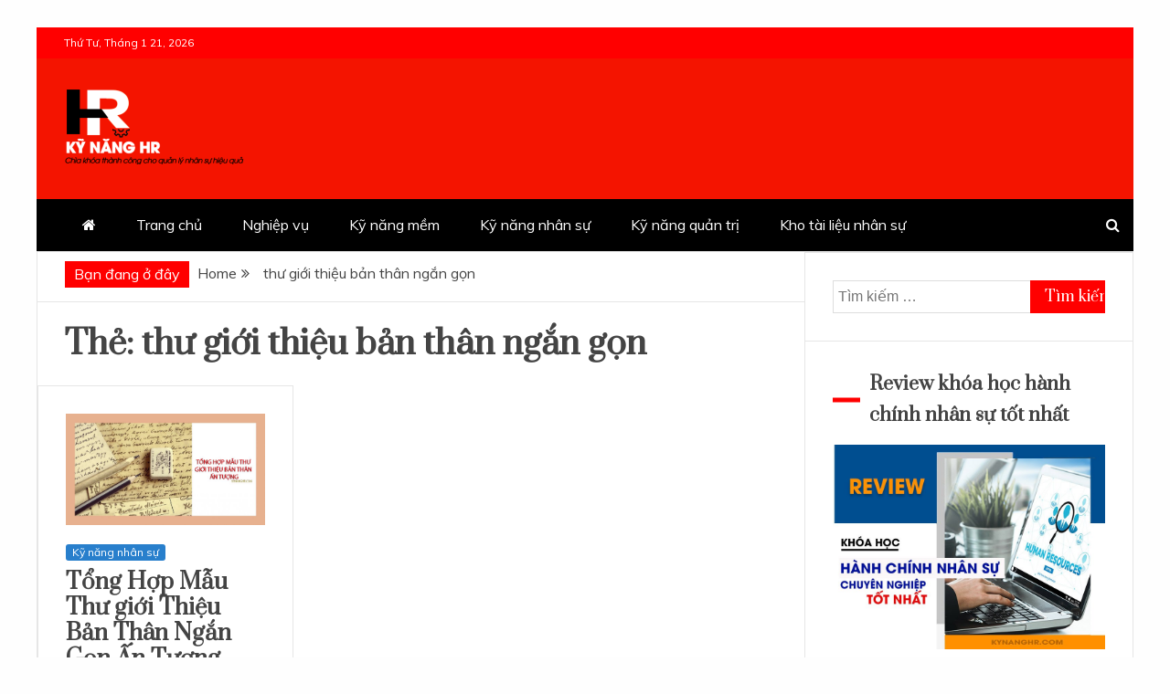

--- FILE ---
content_type: text/html; charset=UTF-8
request_url: https://www.kynanghr.com/tag/thu-gioi-thieu-ban-than-ngan-gon/
body_size: 14090
content:
<!doctype html>
<html lang="vi" prefix="og: https://ogp.me/ns#">
<head>
    <meta charset="UTF-8">
    <meta name="viewport" content="width=device-width, initial-scale=1">
    <link rel="profile" href="https://gmpg.org/xfn/11">
	<meta name="google-site-verification" content="2rkThpcrj3OrouQ61B9vhHVj8m-o1lZD3u4IZ8XwW-A" />
    
<!-- Tối ưu hóa công cụ tìm kiếm bởi Rank Math - https://rankmath.com/ -->
<title>thư giới thiệu bản thân ngắn gọn - Kỹ Năng HR</title>
<meta name="robots" content="follow, noindex"/>
<meta property="og:locale" content="vi_VN" />
<meta property="og:type" content="article" />
<meta property="og:title" content="thư giới thiệu bản thân ngắn gọn - Kỹ Năng HR" />
<meta property="og:url" content="https://www.kynanghr.com/tag/thu-gioi-thieu-ban-than-ngan-gon/" />
<meta property="og:site_name" content="Kỹ Năng HR" />
<meta name="twitter:card" content="summary_large_image" />
<meta name="twitter:title" content="thư giới thiệu bản thân ngắn gọn - Kỹ Năng HR" />
<meta name="twitter:label1" content="Bài viết" />
<meta name="twitter:data1" content="1" />
<script type="application/ld+json" class="rank-math-schema">{"@context":"https://schema.org","@graph":[{"@type":"Person","@id":"https://www.kynanghr.com/#person","name":"hrvietnam","url":"https://www.kynanghr.com","image":{"@type":"ImageObject","@id":"https://www.kynanghr.com/#logo","url":"https://www.kynanghr.com/wp-content/uploads/2023/12/logo-ky-nang-hr-150x150.png","contentUrl":"https://www.kynanghr.com/wp-content/uploads/2023/12/logo-ky-nang-hr-150x150.png","caption":"hrvietnam","inLanguage":"vi"}},{"@type":"WebSite","@id":"https://www.kynanghr.com/#website","url":"https://www.kynanghr.com","name":"hrvietnam","publisher":{"@id":"https://www.kynanghr.com/#person"},"inLanguage":"vi"},{"@type":"CollectionPage","@id":"https://www.kynanghr.com/tag/thu-gioi-thieu-ban-than-ngan-gon/#webpage","url":"https://www.kynanghr.com/tag/thu-gioi-thieu-ban-than-ngan-gon/","name":"th\u01b0 gi\u1edbi thi\u1ec7u b\u1ea3n th\u00e2n ng\u1eafn g\u1ecdn - K\u1ef9 N\u0103ng HR","isPartOf":{"@id":"https://www.kynanghr.com/#website"},"inLanguage":"vi"}]}</script>
<!-- /Plugin SEO WordPress Rank Math -->

<link rel='dns-prefetch' href='//stats.wp.com' />
<link rel='dns-prefetch' href='//fonts.googleapis.com' />
<style id='wp-img-auto-sizes-contain-inline-css' type='text/css'>
img:is([sizes=auto i],[sizes^="auto," i]){contain-intrinsic-size:3000px 1500px}
/*# sourceURL=wp-img-auto-sizes-contain-inline-css */
</style>

<style id='wp-emoji-styles-inline-css' type='text/css'>

	img.wp-smiley, img.emoji {
		display: inline !important;
		border: none !important;
		box-shadow: none !important;
		height: 1em !important;
		width: 1em !important;
		margin: 0 0.07em !important;
		vertical-align: -0.1em !important;
		background: none !important;
		padding: 0 !important;
	}
/*# sourceURL=wp-emoji-styles-inline-css */
</style>
<link rel='stylesheet' id='wp-block-library-css' href='https://www.kynanghr.com/wp-includes/css/dist/block-library/style.min.css?ver=1.0.5' type='text/css' media='all' />
<style id='global-styles-inline-css' type='text/css'>
:root{--wp--preset--aspect-ratio--square: 1;--wp--preset--aspect-ratio--4-3: 4/3;--wp--preset--aspect-ratio--3-4: 3/4;--wp--preset--aspect-ratio--3-2: 3/2;--wp--preset--aspect-ratio--2-3: 2/3;--wp--preset--aspect-ratio--16-9: 16/9;--wp--preset--aspect-ratio--9-16: 9/16;--wp--preset--color--black: #000000;--wp--preset--color--cyan-bluish-gray: #abb8c3;--wp--preset--color--white: #ffffff;--wp--preset--color--pale-pink: #f78da7;--wp--preset--color--vivid-red: #cf2e2e;--wp--preset--color--luminous-vivid-orange: #ff6900;--wp--preset--color--luminous-vivid-amber: #fcb900;--wp--preset--color--light-green-cyan: #7bdcb5;--wp--preset--color--vivid-green-cyan: #00d084;--wp--preset--color--pale-cyan-blue: #8ed1fc;--wp--preset--color--vivid-cyan-blue: #0693e3;--wp--preset--color--vivid-purple: #9b51e0;--wp--preset--gradient--vivid-cyan-blue-to-vivid-purple: linear-gradient(135deg,rgb(6,147,227) 0%,rgb(155,81,224) 100%);--wp--preset--gradient--light-green-cyan-to-vivid-green-cyan: linear-gradient(135deg,rgb(122,220,180) 0%,rgb(0,208,130) 100%);--wp--preset--gradient--luminous-vivid-amber-to-luminous-vivid-orange: linear-gradient(135deg,rgb(252,185,0) 0%,rgb(255,105,0) 100%);--wp--preset--gradient--luminous-vivid-orange-to-vivid-red: linear-gradient(135deg,rgb(255,105,0) 0%,rgb(207,46,46) 100%);--wp--preset--gradient--very-light-gray-to-cyan-bluish-gray: linear-gradient(135deg,rgb(238,238,238) 0%,rgb(169,184,195) 100%);--wp--preset--gradient--cool-to-warm-spectrum: linear-gradient(135deg,rgb(74,234,220) 0%,rgb(151,120,209) 20%,rgb(207,42,186) 40%,rgb(238,44,130) 60%,rgb(251,105,98) 80%,rgb(254,248,76) 100%);--wp--preset--gradient--blush-light-purple: linear-gradient(135deg,rgb(255,206,236) 0%,rgb(152,150,240) 100%);--wp--preset--gradient--blush-bordeaux: linear-gradient(135deg,rgb(254,205,165) 0%,rgb(254,45,45) 50%,rgb(107,0,62) 100%);--wp--preset--gradient--luminous-dusk: linear-gradient(135deg,rgb(255,203,112) 0%,rgb(199,81,192) 50%,rgb(65,88,208) 100%);--wp--preset--gradient--pale-ocean: linear-gradient(135deg,rgb(255,245,203) 0%,rgb(182,227,212) 50%,rgb(51,167,181) 100%);--wp--preset--gradient--electric-grass: linear-gradient(135deg,rgb(202,248,128) 0%,rgb(113,206,126) 100%);--wp--preset--gradient--midnight: linear-gradient(135deg,rgb(2,3,129) 0%,rgb(40,116,252) 100%);--wp--preset--font-size--small: 13px;--wp--preset--font-size--medium: 20px;--wp--preset--font-size--large: 36px;--wp--preset--font-size--x-large: 42px;--wp--preset--spacing--20: 0.44rem;--wp--preset--spacing--30: 0.67rem;--wp--preset--spacing--40: 1rem;--wp--preset--spacing--50: 1.5rem;--wp--preset--spacing--60: 2.25rem;--wp--preset--spacing--70: 3.38rem;--wp--preset--spacing--80: 5.06rem;--wp--preset--shadow--natural: 6px 6px 9px rgba(0, 0, 0, 0.2);--wp--preset--shadow--deep: 12px 12px 50px rgba(0, 0, 0, 0.4);--wp--preset--shadow--sharp: 6px 6px 0px rgba(0, 0, 0, 0.2);--wp--preset--shadow--outlined: 6px 6px 0px -3px rgb(255, 255, 255), 6px 6px rgb(0, 0, 0);--wp--preset--shadow--crisp: 6px 6px 0px rgb(0, 0, 0);}:where(.is-layout-flex){gap: 0.5em;}:where(.is-layout-grid){gap: 0.5em;}body .is-layout-flex{display: flex;}.is-layout-flex{flex-wrap: wrap;align-items: center;}.is-layout-flex > :is(*, div){margin: 0;}body .is-layout-grid{display: grid;}.is-layout-grid > :is(*, div){margin: 0;}:where(.wp-block-columns.is-layout-flex){gap: 2em;}:where(.wp-block-columns.is-layout-grid){gap: 2em;}:where(.wp-block-post-template.is-layout-flex){gap: 1.25em;}:where(.wp-block-post-template.is-layout-grid){gap: 1.25em;}.has-black-color{color: var(--wp--preset--color--black) !important;}.has-cyan-bluish-gray-color{color: var(--wp--preset--color--cyan-bluish-gray) !important;}.has-white-color{color: var(--wp--preset--color--white) !important;}.has-pale-pink-color{color: var(--wp--preset--color--pale-pink) !important;}.has-vivid-red-color{color: var(--wp--preset--color--vivid-red) !important;}.has-luminous-vivid-orange-color{color: var(--wp--preset--color--luminous-vivid-orange) !important;}.has-luminous-vivid-amber-color{color: var(--wp--preset--color--luminous-vivid-amber) !important;}.has-light-green-cyan-color{color: var(--wp--preset--color--light-green-cyan) !important;}.has-vivid-green-cyan-color{color: var(--wp--preset--color--vivid-green-cyan) !important;}.has-pale-cyan-blue-color{color: var(--wp--preset--color--pale-cyan-blue) !important;}.has-vivid-cyan-blue-color{color: var(--wp--preset--color--vivid-cyan-blue) !important;}.has-vivid-purple-color{color: var(--wp--preset--color--vivid-purple) !important;}.has-black-background-color{background-color: var(--wp--preset--color--black) !important;}.has-cyan-bluish-gray-background-color{background-color: var(--wp--preset--color--cyan-bluish-gray) !important;}.has-white-background-color{background-color: var(--wp--preset--color--white) !important;}.has-pale-pink-background-color{background-color: var(--wp--preset--color--pale-pink) !important;}.has-vivid-red-background-color{background-color: var(--wp--preset--color--vivid-red) !important;}.has-luminous-vivid-orange-background-color{background-color: var(--wp--preset--color--luminous-vivid-orange) !important;}.has-luminous-vivid-amber-background-color{background-color: var(--wp--preset--color--luminous-vivid-amber) !important;}.has-light-green-cyan-background-color{background-color: var(--wp--preset--color--light-green-cyan) !important;}.has-vivid-green-cyan-background-color{background-color: var(--wp--preset--color--vivid-green-cyan) !important;}.has-pale-cyan-blue-background-color{background-color: var(--wp--preset--color--pale-cyan-blue) !important;}.has-vivid-cyan-blue-background-color{background-color: var(--wp--preset--color--vivid-cyan-blue) !important;}.has-vivid-purple-background-color{background-color: var(--wp--preset--color--vivid-purple) !important;}.has-black-border-color{border-color: var(--wp--preset--color--black) !important;}.has-cyan-bluish-gray-border-color{border-color: var(--wp--preset--color--cyan-bluish-gray) !important;}.has-white-border-color{border-color: var(--wp--preset--color--white) !important;}.has-pale-pink-border-color{border-color: var(--wp--preset--color--pale-pink) !important;}.has-vivid-red-border-color{border-color: var(--wp--preset--color--vivid-red) !important;}.has-luminous-vivid-orange-border-color{border-color: var(--wp--preset--color--luminous-vivid-orange) !important;}.has-luminous-vivid-amber-border-color{border-color: var(--wp--preset--color--luminous-vivid-amber) !important;}.has-light-green-cyan-border-color{border-color: var(--wp--preset--color--light-green-cyan) !important;}.has-vivid-green-cyan-border-color{border-color: var(--wp--preset--color--vivid-green-cyan) !important;}.has-pale-cyan-blue-border-color{border-color: var(--wp--preset--color--pale-cyan-blue) !important;}.has-vivid-cyan-blue-border-color{border-color: var(--wp--preset--color--vivid-cyan-blue) !important;}.has-vivid-purple-border-color{border-color: var(--wp--preset--color--vivid-purple) !important;}.has-vivid-cyan-blue-to-vivid-purple-gradient-background{background: var(--wp--preset--gradient--vivid-cyan-blue-to-vivid-purple) !important;}.has-light-green-cyan-to-vivid-green-cyan-gradient-background{background: var(--wp--preset--gradient--light-green-cyan-to-vivid-green-cyan) !important;}.has-luminous-vivid-amber-to-luminous-vivid-orange-gradient-background{background: var(--wp--preset--gradient--luminous-vivid-amber-to-luminous-vivid-orange) !important;}.has-luminous-vivid-orange-to-vivid-red-gradient-background{background: var(--wp--preset--gradient--luminous-vivid-orange-to-vivid-red) !important;}.has-very-light-gray-to-cyan-bluish-gray-gradient-background{background: var(--wp--preset--gradient--very-light-gray-to-cyan-bluish-gray) !important;}.has-cool-to-warm-spectrum-gradient-background{background: var(--wp--preset--gradient--cool-to-warm-spectrum) !important;}.has-blush-light-purple-gradient-background{background: var(--wp--preset--gradient--blush-light-purple) !important;}.has-blush-bordeaux-gradient-background{background: var(--wp--preset--gradient--blush-bordeaux) !important;}.has-luminous-dusk-gradient-background{background: var(--wp--preset--gradient--luminous-dusk) !important;}.has-pale-ocean-gradient-background{background: var(--wp--preset--gradient--pale-ocean) !important;}.has-electric-grass-gradient-background{background: var(--wp--preset--gradient--electric-grass) !important;}.has-midnight-gradient-background{background: var(--wp--preset--gradient--midnight) !important;}.has-small-font-size{font-size: var(--wp--preset--font-size--small) !important;}.has-medium-font-size{font-size: var(--wp--preset--font-size--medium) !important;}.has-large-font-size{font-size: var(--wp--preset--font-size--large) !important;}.has-x-large-font-size{font-size: var(--wp--preset--font-size--x-large) !important;}
/*# sourceURL=global-styles-inline-css */
</style>

<style id='classic-theme-styles-inline-css' type='text/css'>
/*! This file is auto-generated */
.wp-block-button__link{color:#fff;background-color:#32373c;border-radius:9999px;box-shadow:none;text-decoration:none;padding:calc(.667em + 2px) calc(1.333em + 2px);font-size:1.125em}.wp-block-file__button{background:#32373c;color:#fff;text-decoration:none}
/*# sourceURL=/wp-includes/css/classic-themes.min.css */
</style>
<link rel='stylesheet' id='kk-star-ratings-css' href='https://www.kynanghr.com/wp-content/plugins/kk-star-ratings/src/core/public/css/kk-star-ratings.min.css?ver=1.0.5' type='text/css' media='all' />
<link rel='stylesheet' id='contact-form-7-css' href='https://www.kynanghr.com/wp-content/plugins/contact-form-7/includes/css/styles.css?ver=1.0.5' type='text/css' media='all' />
<link rel='stylesheet' id='toc-screen-css' href='https://www.kynanghr.com/wp-content/plugins/table-of-contents-plus/screen.min.css?ver=1.0.5' type='text/css' media='all' />
<link rel='stylesheet' id='google-fonts-css' href='//fonts.googleapis.com/css?family=Prata%7CMuli&#038;display=swap&#038;ver=6.9' type='text/css' media='all' />
<link rel='stylesheet' id='font-awesome-css' href='https://www.kynanghr.com/wp-content/themes/kynanghr/candidthemes/assets/framework/Font-Awesome/css/font-awesome.min.css?ver=1.0.5' type='text/css' media='all' />
<link rel='stylesheet' id='slick-css-css' href='https://www.kynanghr.com/wp-content/themes/kynanghr/candidthemes/assets/framework/slick/slick.css?ver=1.0.5' type='text/css' media='all' />
<link rel='stylesheet' id='slick-theme-css-css' href='https://www.kynanghr.com/wp-content/themes/kynanghr/candidthemes/assets/framework/slick/slick-theme.css?ver=1.0.5' type='text/css' media='all' />
<link rel='stylesheet' id='magnific-popup-css' href='https://www.kynanghr.com/wp-content/themes/kynanghr/candidthemes/assets/framework/magnific/magnific-popup.css?ver=1.0.5' type='text/css' media='all' />
<link rel='stylesheet' id='engage-mag-style-css' href='https://www.kynanghr.com/wp-content/themes/kynanghr/style.css?ver=1.0.5' type='text/css' media='all' />
<style id='engage-mag-style-inline-css' type='text/css'>
.site-branding h1, .site-branding p.site-title,.ct-dark-mode .site-title a, .site-title, .site-title a { color: #blank; }.entry-content a, .entry-title a:hover, .related-title a:hover, .posts-navigation .nav-previous a:hover, .post-navigation .nav-previous a:hover, .posts-navigation .nav-next a:hover, .post-navigation .nav-next a:hover, #comments .comment-content a:hover, #comments .comment-author a:hover, .offcanvas-menu nav ul.top-menu li a:hover, .offcanvas-menu nav ul.top-menu li.current-menu-item > a, .error-404-title, #engage-mag-breadcrumbs a:hover, .entry-content a.read-more-text:hover, a:hover, a:visited:hover, .widget_engage_mag_category_tabbed_widget.widget ul.ct-nav-tabs li a  { color : #ff0000; }.candid-refined-post-format, .refined-magazine-featured-block .refined-magazine-col-2 .candid-refined-post-format, .cat-links a,.top-bar,.main-navigation #primary-menu li a:hover, .main-navigation #primary-menu li.current-menu-item > a, .candid-refined-post-format, .engage-mag-featured-block .engage-mag-col-2 .candid-refined-post-format, .trending-title, .search-form input[type=submit], input[type="submit"], ::selection, #toTop, .breadcrumbs span.breadcrumb, article.sticky .engage-mag-content-container, .candid-pagination .page-numbers.current, .candid-pagination .page-numbers:hover, .ct-title-head, .widget-title:before,
.about-author-box .container-title:before, .widget ul.ct-nav-tabs:after, .widget ul.ct-nav-tabs li.ct-title-head:hover, .widget ul.ct-nav-tabs li.ct-title-head.ui-tabs-active, .cat-links a { background-color : #ff0000; }.candid-refined-post-format, .engage-mag-featured-block .engage-mag-col-2 .candid-refined-post-format, blockquote, .search-form input[type="submit"], input[type="submit"], .candid-pagination .page-numbers { border-color : #ff0000; }
                    .cat-1 .ct-title-head,
                    .cat-1.widget-title:before,
                     .cat-1 .widget-title:before,
                      .ct-cat-item-1{
                    background: #287fcc!important;
                    }
                    
                    .widget_engage_mag_category_tabbed_widget.widget ul.ct-nav-tabs li a.ct-tab-1 {
                    color: #287fcc!important;
                    }
                    
                    .cat-3 .ct-title-head,
                    .cat-3.widget-title:before,
                     .cat-3 .widget-title:before,
                      .ct-cat-item-3{
                    background: #287fcc!important;
                    }
                    
                    .widget_engage_mag_category_tabbed_widget.widget ul.ct-nav-tabs li a.ct-tab-3 {
                    color: #287fcc!important;
                    }
                    
                    .cat-4 .ct-title-head,
                    .cat-4.widget-title:before,
                     .cat-4 .widget-title:before,
                      .ct-cat-item-4{
                    background: #287fcc!important;
                    }
                    
                    .widget_engage_mag_category_tabbed_widget.widget ul.ct-nav-tabs li a.ct-tab-4 {
                    color: #287fcc!important;
                    }
                    
                    .cat-5 .ct-title-head,
                    .cat-5.widget-title:before,
                     .cat-5 .widget-title:before,
                      .ct-cat-item-5{
                    background: #287fcc!important;
                    }
                    
                    .widget_engage_mag_category_tabbed_widget.widget ul.ct-nav-tabs li a.ct-tab-5 {
                    color: #287fcc!important;
                    }
                    
                    .cat-6 .ct-title-head,
                    .cat-6.widget-title:before,
                     .cat-6 .widget-title:before,
                      .ct-cat-item-6{
                    background: #287fcc!important;
                    }
                    
                    .widget_engage_mag_category_tabbed_widget.widget ul.ct-nav-tabs li a.ct-tab-6 {
                    color: #287fcc!important;
                    }
                    .entry-content a {  text-decoration: underline; } .entry-content a.read-more-text { text-decoration: none; } @media (min-width: 1600px){.ct-boxed #page{max-width : 1500px; }}
/*# sourceURL=engage-mag-style-inline-css */
</style>
<script type="text/javascript" src="https://www.kynanghr.com/wp-includes/js/jquery/jquery.min.js?ver=3.7.1" id="jquery-core-js"></script>
<script type="text/javascript" src="https://www.kynanghr.com/wp-includes/js/jquery/jquery-migrate.min.js?ver=3.4.1" id="jquery-migrate-js"></script>
<script type="text/javascript" src="https://www.kynanghr.com/wp-content/themes/kynanghr/candidthemes/assets/framework/magnific/jquery.magnific-popup.js?ver=20151215" id="magnific-popup-js"></script>
<link rel="https://api.w.org/" href="https://www.kynanghr.com/wp-json/" /><link rel="alternate" title="JSON" type="application/json" href="https://www.kynanghr.com/wp-json/wp/v2/tags/303" /><link rel="EditURI" type="application/rsd+xml" title="RSD" href="https://www.kynanghr.com/xmlrpc.php?rsd" />
<style>/* CSS added by WP Meta and Date Remover*/.entry-meta {display:none !important;}
	.home .entry-meta { display: none; }
	.entry-footer {display:none !important;}
	.home .entry-footer { display: none; }</style>	<style>img#wpstats{display:none}</style>
		<style type="text/css">.recentcomments a{display:inline !important;padding:0 !important;margin:0 !important;}</style><style type="text/css">.broken_link, a.broken_link {
	text-decoration: line-through;
}</style>		<style type="text/css">
					.site-title,
			.site-description {
				position: absolute;
				clip: rect(1px, 1px, 1px, 1px);
			}
        			.site-title a, .site-title{
				color: #blank;
			}
		</style>
		<link rel="icon" href="https://www.kynanghr.com/wp-content/uploads/2023/12/cropped-logo-kynanghr-1-32x32.png" sizes="32x32" />
<link rel="icon" href="https://www.kynanghr.com/wp-content/uploads/2023/12/cropped-logo-kynanghr-1-192x192.png" sizes="192x192" />
<link rel="apple-touch-icon" href="https://www.kynanghr.com/wp-content/uploads/2023/12/cropped-logo-kynanghr-1-180x180.png" />
<meta name="msapplication-TileImage" content="https://www.kynanghr.com/wp-content/uploads/2023/12/cropped-logo-kynanghr-1-270x270.png" />
<link rel='stylesheet' id='wpt_font_awesome-css' href='https://www.kynanghr.com/wp-content/plugins/wp-tab-widget-pro/css/font-awesome.min.css?ver=1.0.5' type='text/css' media='all' />
<link rel='stylesheet' id='wpt_widget_pro-css' href='https://www.kynanghr.com/wp-content/plugins/wp-tab-widget-pro/css/wp-tab-widget-pro.css?ver=1.0.5' type='text/css' media='all' />
</head>
<body class="archive tag tag-thu-gioi-thieu-ban-than-ngan-gon tag-303 wp-custom-logo wp-embed-responsive wp-theme-kynanghr hfeed ct-bg ct-boxed ct-sticky-sidebar right-sidebar" itemtype="https://schema.org/Blog" itemscope>
<div id="page" class="site">
            <a class="skip-link screen-reader-text"
           href="#content">Skip to content</a>
                    <!-- Preloader -->
            <div id="loader-wrapper">
                <div class="loader">
                    <span></span>
                    <span></span>
                    <span></span>
                    <span></span>
                    <span></span>
                </div>
            </div>
                <header id="masthead" class="site-header" itemtype="https://schema.org/WPHeader" itemscope>
                <div class="overlay"></div>
                <div class="top-bar">
        <a href="#" class="ct-show-hide-top"> <i class="fa fa-chevron-down"></i> </a>
        <div class="container-inner clearfix">

            <div class="top-left-col clearfix">

        
            <div class="ct-clock float-left">
                <div id="ct-date">
                    Thứ Tư, Tháng 1 21, 2026                </div>
            </div>

        
        </div>

                <div class="top-right-col clearfix">
                </div> <!-- .top-right-col -->
                </div> <!-- .container-inner -->
        </div> <!-- .top-bar -->

                            <div class="logo-wrapper-block">
                    <div class="container-inner clearfix logo-wrapper-container">
        <div class="logo-wrapper float-left">
            <div class="site-branding">

                <div class="engage-mag-logo-container">
                    <a href="https://www.kynanghr.com/" class="custom-logo-link" rel="home"><img width="200" height="86" src="https://www.kynanghr.com/wp-content/uploads/2023/12/logo-ky-nang-hr-e1701757079209.png" class="custom-logo" alt="Logo Kỹ năng HR" decoding="async" /></a>                        <p class="site-title"><a href="https://www.kynanghr.com/"
                                                 rel="home">Kỹ Năng HR</a></p>
                                    </div> <!-- engage-mag-logo-container -->
            </div><!-- .site-branding -->
        </div> <!-- .logo-wrapper -->
                </div> <!-- .container-inner -->
        </div> <!-- .logo-wrapper-block -->
                <div class="engage-mag-menu-container sticky-header">
            <div class="container-inner clearfix">
                <nav id="site-navigation"
                     class="main-navigation" itemtype="https://schema.org/SiteNavigationElement" itemscope>
                    <div class="navbar-header clearfix">
                        <button class="menu-toggle" aria-controls="primary-menu" aria-expanded="false">
                            <span> </span>
                        </button>
                    </div>
                    <ul id="primary-menu" class="nav navbar-nav nav-menu">
                                                    <li class=""><a href="https://www.kynanghr.com/">
                                    <i class="fa fa-home"></i> </a></li>
                                                <li id="menu-item-18" class="menu-item menu-item-type-custom menu-item-object-custom menu-item-home menu-item-18"><a href="https://www.kynanghr.com/">Trang chủ</a></li>
<li id="menu-item-32" class="menu-item menu-item-type-taxonomy menu-item-object-category menu-item-32"><a href="https://www.kynanghr.com/category/nghiep-vu/">Nghiệp vụ</a></li>
<li id="menu-item-29" class="menu-item menu-item-type-taxonomy menu-item-object-category menu-item-29"><a href="https://www.kynanghr.com/category/ky-nang-mem/">Kỹ năng mềm</a></li>
<li id="menu-item-30" class="menu-item menu-item-type-taxonomy menu-item-object-category menu-item-30"><a href="https://www.kynanghr.com/category/ky-nang-nhan-su/">Kỹ năng nhân sự</a></li>
<li id="menu-item-31" class="menu-item menu-item-type-taxonomy menu-item-object-category menu-item-31"><a href="https://www.kynanghr.com/category/ky-nang-quan-tri/">Kỹ năng quản trị</a></li>
<li id="menu-item-28" class="menu-item menu-item-type-taxonomy menu-item-object-category menu-item-28"><a href="https://www.kynanghr.com/category/kho-tai-lieu-nhan-su/">Kho tài liệu nhân sự</a></li>
                    </ul>
                </nav><!-- #site-navigation -->

                                    <div class="ct-menu-search"><a class="search-icon-box" href="#"> <i class="fa fa-search"></i>
                        </a></div>
                    <div class="top-bar-search">
                        <form role="search" method="get" class="search-form" action="https://www.kynanghr.com/">
				<label>
					<span class="screen-reader-text">Tìm kiếm cho:</span>
					<input type="search" class="search-field" placeholder="Tìm kiếm &hellip;" value="" name="s" />
				</label>
				<input type="submit" class="search-submit" value="Tìm kiếm" />
			</form>                        <button type="button" class="close"></button>
                    </div>
                            </div> <!-- .container-inner -->
        </div> <!-- engage-mag-menu-container -->
                </header><!-- #masthead -->
        

    <div id="content" class="site-content">
                <div class="container-inner ct-container-main clearfix">
    <div id="primary" class="content-area">
        <main id="main" class="site-main">

                            <div class="breadcrumbs">
                    <div class='breadcrumbs init-animate clearfix'><span class='breadcrumb'>Bạn đang ở đây</span><div id='engage-mag-breadcrumbs' class='clearfix'><div role="navigation" aria-label="Breadcrumbs" class="breadcrumb-trail breadcrumbs" itemprop="breadcrumb"><ul class="trail-items" itemscope itemtype="http://schema.org/BreadcrumbList"><meta name="numberOfItems" content="2" /><meta name="itemListOrder" content="Ascending" /><li itemprop="itemListElement" itemscope itemtype="http://schema.org/ListItem" class="trail-item trail-begin"><a href="https://www.kynanghr.com" rel="home"><span itemprop="name">Home</span></a><meta itemprop="position" content="1" /></li><li itemprop="itemListElement" itemscope itemtype="http://schema.org/ListItem" class="trail-item trail-end"><span itemprop="name">thư giới thiệu bản thân ngắn gọn</span><meta itemprop="position" content="2" /></li></ul></div></div></div>                </div>
                
            <header class="page-header">
                <h1 class="page-title">Thẻ: <span>thư giới thiệu bản thân ngắn gọn</span></h1>            </header><!-- .page-header -->


            <div class="ct-post-list">
                <div class='engage-mag-article-wrapper clearfix'><article id="post-885" class="post-885 post type-post status-publish format-standard has-post-thumbnail hentry category-ky-nang-nhan-su tag-mau-thu-gioi-thieu-ban-than tag-mau-thu-gioi-thieu-ban-than-ngan-gon tag-thu-gioi-thieu-ban-than tag-thu-gioi-thieu-ban-than-an-tuong tag-thu-gioi-thieu-ban-than-ngan-gon three-columns" itemtype="https://schema.org/CreativeWork" itemscope>
        <div class="engage-mag-content-container engage-mag-has-thumbnail">
                    <div class="post-thumb">
                
            <a class="post-thumbnail" href="https://www.kynanghr.com/thu-gioi-thieu-ban-than/" aria-hidden="true" tabindex="-1">
                <img width="1170" height="658" src="https://www.kynanghr.com/wp-content/uploads/2022/03/gioi-thieu-ban-than-1170x658.jpg" class="attachment-engage-mag-large-thumb size-engage-mag-large-thumb wp-post-image" alt="Tổng Hợp Mẫu Thư giới Thiệu Bản Thân Ngắn Gọn Ấn Tượng" itemprop="image" decoding="async" fetchpriority="high" srcset="https://www.kynanghr.com/wp-content/uploads/2022/03/gioi-thieu-ban-than-1170x658.jpg 1170w, https://www.kynanghr.com/wp-content/uploads/2022/03/gioi-thieu-ban-than-300x169.jpg 300w, https://www.kynanghr.com/wp-content/uploads/2022/03/gioi-thieu-ban-than-1024x576.jpg 1024w, https://www.kynanghr.com/wp-content/uploads/2022/03/gioi-thieu-ban-than-768x432.jpg 768w, https://www.kynanghr.com/wp-content/uploads/2022/03/gioi-thieu-ban-than.jpg 1280w" sizes="(max-width: 1170px) 100vw, 1170px" />            </a>

                    </div>
                <div class="engage-mag-content-area">
            <header class="entry-header">

                <div class="post-meta">
                    <span class="cat-links"><a class="ct-cat-item-4" href="https://www.kynanghr.com/category/ky-nang-nhan-su/"  rel="category tag">Kỹ năng nhân sự</a> </span>                </div>
                <h2 class="entry-title" itemprop="headline"><a href="https://www.kynanghr.com/thu-gioi-thieu-ban-than/" rel="bookmark">Tổng Hợp Mẫu Thư giới Thiệu Bản Thân Ngắn Gọn Ấn Tượng</a></h2>                    <div class="entry-meta">
                        <span class="posted-on"><i class="fa fa-calendar"></i><a href="https://www.kynanghr.com/thu-gioi-thieu-ban-than/" rel="bookmark"><time class="entry-date published" datetime="" itemprop="datePublished"></time><time class="updated" datetime="" itemprop="dateModified"></time></a></span><span class="min-read"><i class="fa fa-clock-o" aria-hidden="true"></i>9 min read</span><span class="byline"> <span class="author vcard" itemprop="author" itemtype="https://schema.org/Person" itemscope><i class="fa fa-user"></i><a class="url fn n" href="https://www.kynanghr.com/author/nguyenhanghr/" rel="author"><span class="author-name" itemprop="name"></span></a></span></span>                    </div><!-- .entry-meta -->
                            </header><!-- .entry-header -->


            <div class="entry-content">
                <p>Thư giới thiệu bản thân cần thể hiện được đầy đủ thông tin của bản thân và làm nổi bật chính mình mặc dù trình bày rất ngắn gọn và</p>

                                        <p><a href="https://www.kynanghr.com/thu-gioi-thieu-ban-than/" class="read-more-text">
                                Xem tiếp
                            </a></p>
                                    </div>
            <!-- .entry-content -->

            <footer class="entry-footer">
                <span class="tags-links"><i class="fa fa-tags"></i><a href="https://www.kynanghr.com/tag/mau-thu-gioi-thieu-ban-than/" rel="tag">mẫu thư giới thiệu bản thân</a>, <a href="https://www.kynanghr.com/tag/mau-thu-gioi-thieu-ban-than-ngan-gon/" rel="tag">mẫu thư giới thiệu bản thân ngắn gọn</a>, <a href="https://www.kynanghr.com/tag/thu-gioi-thieu-ban-than/" rel="tag">thư giới thiệu bản thân</a>, <a href="https://www.kynanghr.com/tag/thu-gioi-thieu-ban-than-an-tuong/" rel="tag">thư giới thiệu bản thân ấn tượng</a>, <a href="https://www.kynanghr.com/tag/thu-gioi-thieu-ban-than-ngan-gon/" rel="tag">thư giới thiệu bản thân ngắn gọn</a></span><span class="comments-link"><i class="fa fa-comment-o"></i><a href="https://www.kynanghr.com/thu-gioi-thieu-ban-than/#respond">Leave a Comment<span class="screen-reader-text"> on Tổng Hợp Mẫu Thư giới Thiệu Bản Thân Ngắn Gọn Ấn Tượng</span></a></span>            </footer><!-- .entry-footer -->

                    </div> <!-- .engage-mag-content-area -->
    </div> <!-- .engage-mag-content-container -->
</article><!-- #post-885 -->
</div><div class='candid-pagination'></div>            </div>
            
        </main><!-- #main -->
    </div><!-- #primary -->


<aside id="secondary" class="widget-area" itemtype="https://schema.org/WPSideBar" itemscope>
    <div class="ct-sidebar-wrapper">
	<div class="sidebar-widget-container"><section id="search-2" class="widget widget_search"><form role="search" method="get" class="search-form" action="https://www.kynanghr.com/">
				<label>
					<span class="screen-reader-text">Tìm kiếm cho:</span>
					<input type="search" class="search-field" placeholder="Tìm kiếm &hellip;" value="" name="s" />
				</label>
				<input type="submit" class="search-submit" value="Tìm kiếm" />
			</form></section></div> <div class="sidebar-widget-container"><section id="media_image-3" class="widget widget_media_image"><h2 class="widget-title">Review khóa học hành chính nhân sự tốt nhất</h2><a href="https://www.kynanghr.com/review-khoa-hoc-hanh-chinh-nhan-su-chuyen-nghiep/" target="_blank"><img class="image " src="https://www.kynanghr.com/wp-content/uploads/2021/05/Review-khoa-hoc-hanh-chinh-nhan-su-o-dau-tot.jpg" alt="" width="800" height="600" decoding="async" loading="lazy" /></a></section></div> <div class="sidebar-widget-container"><section id="media_image-5" class="widget widget_media_image"><h2 class="widget-title">Review khóa học C&#038;B tốt nhất Hà Nội TPHCM</h2><a href="https://phantichtaichinh.com/review-khoa-hoc-c-b-uy-tin-va-chat-luong-tot-nhat/" target="_blank"><img class="image " src="https://phantichtaichinh.com/wp-content/uploads/2021/05/review-khoa-hoc-c-b-chat-luong-va-uy-tin-nhat-678x381.jpg" alt="" width="" height="" decoding="async" loading="lazy" /></a></section></div> 			<div class="sidebar-widget-container"><section id="wpt_widget-3" class="widget widget_wpt">			
			
			<div id="wpt_widget-3_content" data-widget-number="3" class="wptp_widget_content wpt-load8 wptp-style-20" data-style="20" data-pagination-style="">
				<div class="wpt-loader"></div>
				
<ul class="wptp-tabs has-2-tabs">
						<li class="tab_title">
				<a href="#" id="latest-tab">
					<i class="fa fa-Chọn biểu tượng tab"></i> Mới nhất 				</a>
			</li>
								<li class="tab_title">
				<a href="#" id="popular-tab">
					Xem nhiều				</a>
			</li>
			</ul> <!--end .tabs-->
<div class="clear"></div>
<div class="inside">
						<div class="wpt_acc_title">
				<a href="#" id="latest-tab">
					<i class="fa fa-Chọn biểu tượng tab"></i> Mới nhất 				</a>
			</div>
			<div id="latest-tab-content" class="tab-content">
						</div><!--end .tab-content-->
								<div class="wpt_acc_title">
				<a href="#" id="popular-tab">
					Xem nhiều				</a>
			</div>
			<div id="popular-tab-content" class="tab-content">
						</div><!--end .tab-content-->
				<div class="clear"></div>
</div> <!--end .inside -->
<div class="clear"></div><style type="text/css">
#wpt_widget-3_content.wptp-style-20.wptp_widget_content {
    border: 0;
    background: transparent;
}
#wpt_widget-3_content.wptp-style-20.wptp_widget_content .tab_title {
	padding: 0 5px 5px 0!important;
	box-sizing: border-box;
}
#wpt_widget-3_content.wptp-style-20.wptp_widget_content .tab_title:nth-child(3n) {
    padding: 0 0 5px 0!important;
}
#wpt_widget-3_content.wptp-style-20.wptp_widget_content .wpt_acc_title {
    padding: 0!important;
}
#wpt_widget-3_content.wptp-style-20.wptp_widget_content .tab_title.selected,
#wpt_widget-3_content.wptp-style-20.wptp_widget_content .wpt_acc_title.selected {
    padding-bottom: 0!important;
}
#wpt_widget-3_content.wptp-style-20.wptp_widget_content .tab_title a,
#wpt_widget-3_content.wptp-style-20.wptp_widget_content .wpt_acc_title a {
	color: #878a90;
    font-weight: 600;
    padding: 8px 0;
    height: 38px;
    line-height: 1.5;
    border: 1px solid rgba(0,0,0,0.08);
    text-shadow: 0 1px rgba(255,255,255,0.95);
    box-shadow: inset 0 1px 0 0 rgba(255,255,255,0.8), 0 1px 0 0 rgba(255,255,255,0.24);
    box-sizing: border-box;
    -webkit-border-radius: 4px;
    border-radius: 4px;
    background: #ebebeb;
    background: -webkit-linear-gradient(#ebebeb, #dedede); /* For Safari 5.1 to 6.0 */
    background: -o-linear-gradient(#ebebeb, #dedede); /* For Opera 11.1 to 12.0 */
    background: -moz-linear-gradient(#ebebeb, #dedede); /* For Firefox 3.6 to 15 */
    background: linear-gradient(#ebebeb, #dedede); /* Standard syntax (must be last) */
}
#wpt_widget-3_content.wptp-style-20.wptp_widget_content .wpt_acc_title a {
    border-radius: 0;
}
#wpt_widget-3_content.wptp-style-20.wptp_widget_content .tab_title a:hover,
#wpt_widget-3_content.wptp-style-20.wptp_widget_content .wpt_acc_title a:hover {
	color: #3e4654;
}
#wpt_widget-3_content.wptp-style-20.wptp_widget_content .tab_title.selected a,
#wpt_widget-3_content.wptp-style-20.wptp_widget_content .wpt_acc_title.selected a {
	color: #3e4654;
	background: #fafafa;
	box-shadow: none;
    -webkit-border-radius: 0;
    border-radius: 0;
    -webkit-border-top-left-radius: 4px;
    -webkit-border-top-right-radius: 4px;
    -moz-border-radius-topleft: 4px;
    -moz-border-radius-topright: 4px;
    border-top-left-radius: 4px;
    border-top-right-radius: 4px;
    height: 42px;
    border-bottom: 0;
    position: relative;
}
#wpt_widget-3_content.wptp-style-20.wptp_widget_content .wpt_acc_title.selected a {
    border: 0;
    border-radius: 0;
}
#wpt_widget-3_content.wptp-style-20.wptp_widget_content .tab_title.selected a:after,
#wpt_widget-3_content.wptp-style-20.wptp_widget_content .wpt_acc_title.selected a:after {
    content: "";
    position: absolute;
    left: 0;
    right: 0;
    bottom: -1px;
    height: 1px;
    z-index: 1;
    background: #fafafa;
}
#wpt_widget-3_content.wptp-style-20.wptp_widget_content .inside {
	background: #fafafa;
    border: 1px solid rgba(0,0,0,0.08);
    margin-top: -1px;
}
#wpt_widget-3_content.wptp-style-20.wptp_widget_content .tab-content li.wptp-list-item { border-color: #e3e3e4;box-shadow: inset 0 1px 0 0 rgba(255,255,255,0.25), 0 1px 0 0 rgba(255,255,255,0.8); }
#wpt_widget-3_content.wptp-style-20.wptp_widget_content .tab-content li.wptp-list-item:hover { background: #ffffff; }
#wpt_widget-3_content.wptp-style-20.wptp_widget_content .entry-title,
#wpt_widget-3_content.wptp-style-20 .wptp_comment_meta {
    font-size: 15px;
    line-height: 24px;
    margin-bottom: 5px;
}
#wpt_widget-3_content.wptp-style-20.wptp_widget_content .entry-title a,
#wpt_widget-3_content.wptp-style-20 .wptp_comment_meta a,
#wpt_widget-3_content.wptp-style-20.wptp_widget_content a {
	color: #525a66;
	font-weight: normal;
}
#wpt_widget-3_content.wptp-style-20.wptp_widget_content .entry-title a:hover,
#wpt_widget-3_content.wptp-style-20 .wptp_comment_meta a:hover,
#wpt_widget-3_content.wptp-style-20.wptp_widget_content a:hover {
	color: #e94f6f;
}
#wpt_widget-3_content.wptp-style-20.wptp_widget_content,
#wpt_widget-3_content.wptp-style-20.wptp_widget_content .wptp-postmeta,
#wpt_widget-3_content.wptp-style-20 .wptp_comment_content,
#wpt_widget-3_content.wptp-style-20 .wptp_excerpt {
    color: #91969d;
}
#wpt_widget-3_content.wptp-style-20.wptp_widget_content .wptp-postmeta,
#wpt_widget-3_content.wptp-style-20 .wptp_comment_content,
#wpt_widget-3_content.wptp-style-20 .wptp_excerpt {
    font-size: 11px;
}
</style>			</div><!--end .wpt_widget_content -->

			</section></div> 			<div class="sidebar-widget-container"><section id="engage-mag-featured-post-3" class="widget engage-mag-featured-post">                <div class="title-wrapper cat-">
                    <h2 class="widget-title">Bài viết mới</h2>                </div>
                                <div class="ct-grid-post clearfix">
                                                                        <div class="ct-two-cols ct-first-column">
                                <section class="ct-grid-post-list">
                                                                            <div class="post-thumb">
                                                                                        <a href="https://www.kynanghr.com/danh-gia-nhan-vien-theo-nang-luc-va-hieu-suat/">
                                                <img width="783" height="450" src="https://www.kynanghr.com/wp-content/uploads/2026/01/Danh-Gia-Nhan-Vien-Theo-Nang-Luc-Va-Hieu-Suat-783x450.png" class="attachment-engage-mag-carousel-img size-engage-mag-carousel-img wp-post-image" alt="Danh Gia Nhan Vien Theo Nang Luc Va Hieu Suat" decoding="async" loading="lazy">                                            </a>
                                        </div>
                                                                            <div class="post-content mt-10">
                                            <div class="post-meta">
                                                <span class="cat-links"><a class="ct-cat-item-6" href="https://www.kynanghr.com/category/kho-tai-lieu-nhan-su/"  rel="category tag">Kho tài liệu nhân sự</a> <a class="ct-cat-item-5" href="https://www.kynanghr.com/category/ky-nang-mem/"  rel="category tag">Kỹ năng mềm</a> <a class="ct-cat-item-1" href="https://www.kynanghr.com/category/nghiep-vu/"  rel="category tag">Nghiệp vụ</a> </span>                                            </div>
                                        <h3 class="post-title">
                                            <a href="https://www.kynanghr.com/danh-gia-nhan-vien-theo-nang-luc-va-hieu-suat/">Đánh Giá Nhân Viên Theo Năng Lực Và Hiệu Suất: Khác Nhau Gì?</a>
                                        </h3>
                                            <div class="post-meta">
                                                <span class="posted-on"><i class="fa fa-calendar"></i><a href="https://www.kynanghr.com/danh-gia-nhan-vien-theo-nang-luc-va-hieu-suat/" rel="bookmark"><time class="entry-date published" datetime="" itemprop="datePublished"></time><time class="updated" datetime="" itemprop="dateModified"></time></a></span><span class="min-read"><i class="fa fa-clock-o" aria-hidden="true"></i>19 min read</span>                                            </div>
                                            <div class="post-excerpt">
                                                Đánh giá nhân viên theo năng lực và hiệu suất là hai phương pháp quản trị nhân sự được doanh                                            </div>
                                    </div><!-- Post content end -->
                                </section>

                            </div>
                                                                            
                                <div class="ct-two-cols">

                                <div class="list-post-block">
                                <ul class="list-post">
                                                            <li>
                                <div class="post-block-style">

                                                                            <div class="post-thumb">
                                            <a href="https://www.kynanghr.com/phu-luc-hop-dong-lao-dong-la-gi/">
                                                <img width="150" height="150" src="https://www.kynanghr.com/wp-content/uploads/2026/01/Phu-Luc-Hop-Dong-Lao-Dong-La-Gi-Quy-Dinh-Su-Dung-Dung-Luat-150x150.png" class="attachment-thumbnail size-thumbnail wp-post-image" alt="Phu Luc Hop Dong Lao Dong La Gi Quy Dinh Su Dung Dung Luat" decoding="async" loading="lazy" srcset="https://www.kynanghr.com/wp-content/uploads/2026/01/Phu-Luc-Hop-Dong-Lao-Dong-La-Gi-Quy-Dinh-Su-Dung-Dung-Luat-150x150.png 150w, https://www.kynanghr.com/wp-content/uploads/2026/01/Phu-Luc-Hop-Dong-Lao-Dong-La-Gi-Quy-Dinh-Su-Dung-Dung-Luat-65x65.png 65w" sizes="auto, (max-width: 150px) 100vw, 150px">                                            </a>
                                        </div>
                                                                            <div class="post-content">
                                            <div class="post-meta">
                                                <span class="cat-links"><a class="ct-cat-item-5" href="https://www.kynanghr.com/category/ky-nang-mem/"  rel="category tag">Kỹ năng mềm</a> <a class="ct-cat-item-6" href="https://www.kynanghr.com/category/kho-tai-lieu-nhan-su/"  rel="category tag">Kho tài liệu nhân sự</a> <a class="ct-cat-item-1" href="https://www.kynanghr.com/category/nghiep-vu/"  rel="category tag">Nghiệp vụ</a> </span>                                            </div>
                                        <div class="featured-post-title">
                                            <h3 class="post-title"><a
                                                        href="https://www.kynanghr.com/phu-luc-hop-dong-lao-dong-la-gi/">Phụ Lục Hợp Đồng Lao Động Là Gì? Quy Định Sử Dụng Đúng Luật</a></h3>

                                        </div>
                                            <div class="post-meta">
                                                <span class="posted-on"><i class="fa fa-calendar"></i><a href="https://www.kynanghr.com/phu-luc-hop-dong-lao-dong-la-gi/" rel="bookmark"><time class="entry-date published" datetime="" itemprop="datePublished"></time><time class="updated" datetime="" itemprop="dateModified"></time></a></span><span class="min-read"><i class="fa fa-clock-o" aria-hidden="true"></i>19 min read</span>                                            </div>
                                                                            </div>
                                </div>
                            </li>
                                                                                                        <li>
                                <div class="post-block-style">

                                                                            <div class="post-thumb">
                                            <a href="https://www.kynanghr.com/cach-tinh-muc-huong-che-do-om-dau/">
                                                <img width="150" height="150" src="https://www.kynanghr.com/wp-content/uploads/2026/01/tinh-muc-huong-che-do-om-dau-150x150.png" class="attachment-thumbnail size-thumbnail wp-post-image" alt="Cách Tính Mức Hưởng Chế Độ Ốm Đau Theo Quy Định Mới" decoding="async" loading="lazy" srcset="https://www.kynanghr.com/wp-content/uploads/2026/01/tinh-muc-huong-che-do-om-dau-150x150.png 150w, https://www.kynanghr.com/wp-content/uploads/2026/01/tinh-muc-huong-che-do-om-dau-65x65.png 65w" sizes="auto, (max-width: 150px) 100vw, 150px" />                                            </a>
                                        </div>
                                                                            <div class="post-content">
                                            <div class="post-meta">
                                                <span class="cat-links"><a class="ct-cat-item-1" href="https://www.kynanghr.com/category/nghiep-vu/"  rel="category tag">Nghiệp vụ</a> </span>                                            </div>
                                        <div class="featured-post-title">
                                            <h3 class="post-title"><a
                                                        href="https://www.kynanghr.com/cach-tinh-muc-huong-che-do-om-dau/">Cách Tính Mức Hưởng Chế Độ Ốm Đau Theo Quy Định Mới</a></h3>

                                        </div>
                                            <div class="post-meta">
                                                <span class="posted-on"><i class="fa fa-calendar"></i><a href="https://www.kynanghr.com/cach-tinh-muc-huong-che-do-om-dau/" rel="bookmark"><time class="entry-date published" datetime="" itemprop="datePublished"></time><time class="updated" datetime="" itemprop="dateModified"></time></a></span><span class="min-read"><i class="fa fa-clock-o" aria-hidden="true"></i>10 min read</span>                                            </div>
                                                                            </div>
                                </div>
                            </li>
                                                                                                        <li>
                                <div class="post-block-style">

                                                                            <div class="post-thumb">
                                            <a href="https://www.kynanghr.com/nhan-vien-nghi-viec-khong-ban-giao/">
                                                <img width="150" height="150" src="https://www.kynanghr.com/wp-content/uploads/2026/01/Nhan-Vien-Nghi-Viec-Khong-Ban-Giao-HR-Nen-Xu-Ly-The-Nao-150x150.png" class="attachment-thumbnail size-thumbnail wp-post-image" alt="Nhan Vien Nghi Viec Khong Ban Giao HR Nen Xu Ly The Nao" decoding="async" loading="lazy" srcset="https://www.kynanghr.com/wp-content/uploads/2026/01/Nhan-Vien-Nghi-Viec-Khong-Ban-Giao-HR-Nen-Xu-Ly-The-Nao-150x150.png 150w, https://www.kynanghr.com/wp-content/uploads/2026/01/Nhan-Vien-Nghi-Viec-Khong-Ban-Giao-HR-Nen-Xu-Ly-The-Nao-65x65.png 65w" sizes="auto, (max-width: 150px) 100vw, 150px">                                            </a>
                                        </div>
                                                                            <div class="post-content">
                                            <div class="post-meta">
                                                <span class="cat-links"><a class="ct-cat-item-6" href="https://www.kynanghr.com/category/kho-tai-lieu-nhan-su/"  rel="category tag">Kho tài liệu nhân sự</a> <a class="ct-cat-item-5" href="https://www.kynanghr.com/category/ky-nang-mem/"  rel="category tag">Kỹ năng mềm</a> </span>                                            </div>
                                        <div class="featured-post-title">
                                            <h3 class="post-title"><a
                                                        href="https://www.kynanghr.com/nhan-vien-nghi-viec-khong-ban-giao/">Nhân Viên Nghỉ Việc Không Bàn Giao: HR Nên Xử Lý Thế Nào?</a></h3>

                                        </div>
                                            <div class="post-meta">
                                                <span class="posted-on"><i class="fa fa-calendar"></i><a href="https://www.kynanghr.com/nhan-vien-nghi-viec-khong-ban-giao/" rel="bookmark"><time class="entry-date published" datetime="" itemprop="datePublished"></time><time class="updated" datetime="" itemprop="dateModified"></time></a></span><span class="min-read"><i class="fa fa-clock-o" aria-hidden="true"></i>20 min read</span>                                            </div>
                                                                            </div>
                                </div>
                            </li>
                                                                                                        <li>
                                <div class="post-block-style">

                                                                            <div class="post-thumb">
                                            <a href="https://www.kynanghr.com/cach-viet-cv-xin-thuc-tap-nhan-su/">
                                                <img width="150" height="150" src="https://www.kynanghr.com/wp-content/uploads/2026/01/Cach-Viet-CV-Xin-Thuc-Tap-Nhan-Su-Meo-Giup-CV-Duoc-Doc-Ngay-150x150.png" class="attachment-thumbnail size-thumbnail wp-post-image" alt="Cach Viet CV Xin Thuc Tap Nhan Su Meo Giup CV Duoc Doc Ngay" decoding="async" loading="lazy" srcset="https://www.kynanghr.com/wp-content/uploads/2026/01/Cach-Viet-CV-Xin-Thuc-Tap-Nhan-Su-Meo-Giup-CV-Duoc-Doc-Ngay-150x150.png 150w, https://www.kynanghr.com/wp-content/uploads/2026/01/Cach-Viet-CV-Xin-Thuc-Tap-Nhan-Su-Meo-Giup-CV-Duoc-Doc-Ngay-65x65.png 65w" sizes="auto, (max-width: 150px) 100vw, 150px">                                            </a>
                                        </div>
                                                                            <div class="post-content">
                                            <div class="post-meta">
                                                <span class="cat-links"><a class="ct-cat-item-5" href="https://www.kynanghr.com/category/ky-nang-mem/"  rel="category tag">Kỹ năng mềm</a> <a class="ct-cat-item-6" href="https://www.kynanghr.com/category/kho-tai-lieu-nhan-su/"  rel="category tag">Kho tài liệu nhân sự</a> </span>                                            </div>
                                        <div class="featured-post-title">
                                            <h3 class="post-title"><a
                                                        href="https://www.kynanghr.com/cach-viet-cv-xin-thuc-tap-nhan-su/">Cách Viết CV Xin Thực Tập Nhân Sự: Mẹo Giúp CV Được Đọc Ngay</a></h3>

                                        </div>
                                            <div class="post-meta">
                                                <span class="posted-on"><i class="fa fa-calendar"></i><a href="https://www.kynanghr.com/cach-viet-cv-xin-thuc-tap-nhan-su/" rel="bookmark"><time class="entry-date published" datetime="" itemprop="datePublished"></time><time class="updated" datetime="" itemprop="dateModified"></time></a></span><span class="min-read"><i class="fa fa-clock-o" aria-hidden="true"></i>21 min read</span>                                            </div>
                                                                            </div>
                                </div>
                            </li>
                                                            </ul>
                                </div> <!-- .list-post-block -->
                                </div> <!-- .ct-two-cols -->
                                                                        </div>
            </section></div>     </div>
</aside><!-- #secondary -->
</div> <!-- .container-inner -->
</div><!-- #content -->
    <div class="ct-above-footer">
        <div class="container-inner">
            <section id="recent-comments-3" class="widget widget_recent_comments"><h2 class="widget-title">PHẢN HỒI GẦN ĐÂY</h2><ul id="recentcomments"><li class="recentcomments"><span class="comment-author-link">Phương Thảo</span> trong <a href="https://www.kynanghr.com/review-khoa-hoc-hanh-chinh-nhan-su-chuyen-nghiep/#comment-8753">Review Khóa Học Hành Chính Nhân Sự Chuyên Nghiệp Tốt Nhất</a></li><li class="recentcomments"><span class="comment-author-link">Nguyễn Thị Phương Thoa</span> trong <a href="https://www.kynanghr.com/review-khoa-hoc-hanh-chinh-nhan-su-chuyen-nghiep/#comment-8750">Review Khóa Học Hành Chính Nhân Sự Chuyên Nghiệp Tốt Nhất</a></li><li class="recentcomments"><span class="comment-author-link">Lam Ngọc</span> trong <a href="https://www.kynanghr.com/review-khoa-hoc-hanh-chinh-nhan-su-chuyen-nghiep/#comment-8748">Review Khóa Học Hành Chính Nhân Sự Chuyên Nghiệp Tốt Nhất</a></li><li class="recentcomments"><span class="comment-author-link">Phạm Ngọc Quyên</span> trong <a href="https://www.kynanghr.com/review-khoa-hoc-hanh-chinh-nhan-su-chuyen-nghiep/#comment-8746">Review Khóa Học Hành Chính Nhân Sự Chuyên Nghiệp Tốt Nhất</a></li></ul></section>        </div>
    </div>
            <div class="ct-missed-block widget">
            <div class="container-inner">
                            <h2 class="widget-title"> Bài viết liên quan </h2>
                                            <div class="ct-grid-post clearfix">
                                            <div class="ct-col ct-four-cols">
                            <section class="ct-grid-post-list">
                                                                    <div class="post-thumb">
                                                                                <a href="https://www.kynanghr.com/danh-gia-nhan-vien-theo-nang-luc-va-hieu-suat/">
                                            <img width="783" height="450" src="https://www.kynanghr.com/wp-content/uploads/2026/01/Danh-Gia-Nhan-Vien-Theo-Nang-Luc-Va-Hieu-Suat-783x450.png" class="attachment-engage-mag-carousel-img size-engage-mag-carousel-img wp-post-image" alt="Danh Gia Nhan Vien Theo Nang Luc Va Hieu Suat" decoding="async" loading="lazy">                                        </a>
                                    </div>
                                                                    <div class="post-content mt-10">
                                        <div class="post-meta">
                                            <span class="cat-links"><a class="ct-cat-item-6" href="https://www.kynanghr.com/category/kho-tai-lieu-nhan-su/"  rel="category tag">Kho tài liệu nhân sự</a> <a class="ct-cat-item-5" href="https://www.kynanghr.com/category/ky-nang-mem/"  rel="category tag">Kỹ năng mềm</a> <a class="ct-cat-item-1" href="https://www.kynanghr.com/category/nghiep-vu/"  rel="category tag">Nghiệp vụ</a> </span>                                        </div>
                                    <h3 class="post-title">
                                        <a href="https://www.kynanghr.com/danh-gia-nhan-vien-theo-nang-luc-va-hieu-suat/"
                                        >Đánh Giá Nhân Viên Theo Năng Lực Và Hiệu Suất: Khác Nhau Gì?</a>
                                    </h3>
                                        <div class="post-meta">
                                            <span class="posted-on"><i class="fa fa-calendar"></i><a href="https://www.kynanghr.com/danh-gia-nhan-vien-theo-nang-luc-va-hieu-suat/" rel="bookmark" style="color:;"><time class="entry-date published" datetime="" itemprop="datePublished"></time><time class="updated" datetime="" itemprop="dateModified"></time></a></span><span class="min-read"><i class="fa fa-clock-o" aria-hidden="true"></i>19 min read</span>                                        </div>
                                </div><!-- Post content end -->
                            </section>
                        </div><!--.engage-mag-col-->
                                            <div class="ct-col ct-four-cols">
                            <section class="ct-grid-post-list">
                                                                    <div class="post-thumb">
                                                                                <a href="https://www.kynanghr.com/phu-luc-hop-dong-lao-dong-la-gi/">
                                            <img width="783" height="450" src="https://www.kynanghr.com/wp-content/uploads/2026/01/Phu-Luc-Hop-Dong-Lao-Dong-La-Gi-Quy-Dinh-Su-Dung-Dung-Luat-783x450.png" class="attachment-engage-mag-carousel-img size-engage-mag-carousel-img wp-post-image" alt="Phu Luc Hop Dong Lao Dong La Gi Quy Dinh Su Dung Dung Luat" decoding="async" loading="lazy">                                        </a>
                                    </div>
                                                                    <div class="post-content mt-10">
                                        <div class="post-meta">
                                            <span class="cat-links"><a class="ct-cat-item-5" href="https://www.kynanghr.com/category/ky-nang-mem/"  rel="category tag">Kỹ năng mềm</a> <a class="ct-cat-item-6" href="https://www.kynanghr.com/category/kho-tai-lieu-nhan-su/"  rel="category tag">Kho tài liệu nhân sự</a> <a class="ct-cat-item-1" href="https://www.kynanghr.com/category/nghiep-vu/"  rel="category tag">Nghiệp vụ</a> </span>                                        </div>
                                    <h3 class="post-title">
                                        <a href="https://www.kynanghr.com/phu-luc-hop-dong-lao-dong-la-gi/"
                                        >Phụ Lục Hợp Đồng Lao Động Là Gì? Quy Định Sử Dụng Đúng Luật</a>
                                    </h3>
                                        <div class="post-meta">
                                            <span class="posted-on"><i class="fa fa-calendar"></i><a href="https://www.kynanghr.com/phu-luc-hop-dong-lao-dong-la-gi/" rel="bookmark" style="color:;"><time class="entry-date published" datetime="" itemprop="datePublished"></time><time class="updated" datetime="" itemprop="dateModified"></time></a></span><span class="min-read"><i class="fa fa-clock-o" aria-hidden="true"></i>19 min read</span>                                        </div>
                                </div><!-- Post content end -->
                            </section>
                        </div><!--.engage-mag-col-->
                                            <div class="ct-col ct-four-cols">
                            <section class="ct-grid-post-list">
                                                                    <div class="post-thumb">
                                                                                <a href="https://www.kynanghr.com/cach-tinh-muc-huong-che-do-om-dau/">
                                            <img width="783" height="450" src="https://www.kynanghr.com/wp-content/uploads/2026/01/tinh-muc-huong-che-do-om-dau-783x450.png" class="attachment-engage-mag-carousel-img size-engage-mag-carousel-img wp-post-image" alt="Cách Tính Mức Hưởng Chế Độ Ốm Đau Theo Quy Định Mới" decoding="async" loading="lazy" />                                        </a>
                                    </div>
                                                                    <div class="post-content mt-10">
                                        <div class="post-meta">
                                            <span class="cat-links"><a class="ct-cat-item-1" href="https://www.kynanghr.com/category/nghiep-vu/"  rel="category tag">Nghiệp vụ</a> </span>                                        </div>
                                    <h3 class="post-title">
                                        <a href="https://www.kynanghr.com/cach-tinh-muc-huong-che-do-om-dau/"
                                        >Cách Tính Mức Hưởng Chế Độ Ốm Đau Theo Quy Định Mới</a>
                                    </h3>
                                        <div class="post-meta">
                                            <span class="posted-on"><i class="fa fa-calendar"></i><a href="https://www.kynanghr.com/cach-tinh-muc-huong-che-do-om-dau/" rel="bookmark" style="color:;"><time class="entry-date published" datetime="" itemprop="datePublished"></time><time class="updated" datetime="" itemprop="dateModified"></time></a></span><span class="min-read"><i class="fa fa-clock-o" aria-hidden="true"></i>10 min read</span>                                        </div>
                                </div><!-- Post content end -->
                            </section>
                        </div><!--.engage-mag-col-->
                                            <div class="ct-col ct-four-cols">
                            <section class="ct-grid-post-list">
                                                                    <div class="post-thumb">
                                                                                <a href="https://www.kynanghr.com/nhan-vien-nghi-viec-khong-ban-giao/">
                                            <img width="783" height="450" src="https://www.kynanghr.com/wp-content/uploads/2026/01/Nhan-Vien-Nghi-Viec-Khong-Ban-Giao-HR-Nen-Xu-Ly-The-Nao-783x450.png" class="attachment-engage-mag-carousel-img size-engage-mag-carousel-img wp-post-image" alt="Nhan Vien Nghi Viec Khong Ban Giao HR Nen Xu Ly The Nao" decoding="async" loading="lazy">                                        </a>
                                    </div>
                                                                    <div class="post-content mt-10">
                                        <div class="post-meta">
                                            <span class="cat-links"><a class="ct-cat-item-6" href="https://www.kynanghr.com/category/kho-tai-lieu-nhan-su/"  rel="category tag">Kho tài liệu nhân sự</a> <a class="ct-cat-item-5" href="https://www.kynanghr.com/category/ky-nang-mem/"  rel="category tag">Kỹ năng mềm</a> </span>                                        </div>
                                    <h3 class="post-title">
                                        <a href="https://www.kynanghr.com/nhan-vien-nghi-viec-khong-ban-giao/"
                                        >Nhân Viên Nghỉ Việc Không Bàn Giao: HR Nên Xử Lý Thế Nào?</a>
                                    </h3>
                                        <div class="post-meta">
                                            <span class="posted-on"><i class="fa fa-calendar"></i><a href="https://www.kynanghr.com/nhan-vien-nghi-viec-khong-ban-giao/" rel="bookmark" style="color:;"><time class="entry-date published" datetime="" itemprop="datePublished"></time><time class="updated" datetime="" itemprop="dateModified"></time></a></span><span class="min-read"><i class="fa fa-clock-o" aria-hidden="true"></i>20 min read</span>                                        </div>
                                </div><!-- Post content end -->
                            </section>
                        </div><!--.engage-mag-col-->
                    
                </div>

                        </div>
        </div>
                <footer id="colophon" class="site-footer">
        
            <div class="top-footer">
                <div class="container-inner clearfix">
                                                <div class="ct-col-3">
                                <section id="text-2" class="widget widget_text"><h2 class="widget-title">VỀ CHÚNG TÔI</h2>			<div class="textwidget"><p><a href="https://www.kynanghr.com/gioi-thieu/" target="_blank" rel="noopener">GIỚI THIỆU</a></p>
<p><a href="https://www.kynanghr.com/chinh-sach-bao-mat/" target="_blank" rel="noopener">CHÍNH SÁCH BẢO MẬT</a></p>
<p><a href="https://www.kynanghr.com/dieu-khoan-su-dung/" target="_blank" rel="noopener">ĐIỀU KHOẢN SỬ DỤNG</a></p>
<p><a href="https://www.kynanghr.com/chinh-sach-lien-ket/" target="_blank" rel="noopener">CHÍNH SÁCH LIÊN KẾT</a></p>
<p><a href="https://www.kynanghr.com/lien-he/" target="_blank" rel="noopener">LIÊN HỆ</a></p>
</div>
		</section>                            </div>
                                                        <div class="ct-col-3">
                                <section id="categories-3" class="widget widget_categories"><h2 class="widget-title">CHUYÊN MỤC</h2>
			<ul>
					<li class="cat-item cat-item-6"><a href="https://www.kynanghr.com/category/kho-tai-lieu-nhan-su/">Kho tài liệu nhân sự</a>
</li>
	<li class="cat-item cat-item-5"><a href="https://www.kynanghr.com/category/ky-nang-mem/">Kỹ năng mềm</a>
</li>
	<li class="cat-item cat-item-4"><a href="https://www.kynanghr.com/category/ky-nang-nhan-su/">Kỹ năng nhân sự</a>
</li>
	<li class="cat-item cat-item-3"><a href="https://www.kynanghr.com/category/ky-nang-quan-tri/">Kỹ năng quản trị</a>
</li>
	<li class="cat-item cat-item-1"><a href="https://www.kynanghr.com/category/nghiep-vu/">Nghiệp vụ</a>
</li>
	<li class="cat-item cat-item-323"><a href="https://www.kynanghr.com/category/tu-van/">Tư vấn</a>
</li>
			</ul>

			</section>                            </div>
                                                        <div class="ct-col-3">
                                
		<section id="recent-posts-3" class="widget widget_recent_entries">
		<h2 class="widget-title">BÀI VIẾT MỚI</h2>
		<ul>
											<li>
					<a href="https://www.kynanghr.com/danh-gia-nhan-vien-theo-nang-luc-va-hieu-suat/">Đánh Giá Nhân Viên Theo Năng Lực Và Hiệu Suất: Khác Nhau Gì?</a>
									</li>
											<li>
					<a href="https://www.kynanghr.com/phu-luc-hop-dong-lao-dong-la-gi/">Phụ Lục Hợp Đồng Lao Động Là Gì? Quy Định Sử Dụng Đúng Luật</a>
									</li>
											<li>
					<a href="https://www.kynanghr.com/cach-tinh-muc-huong-che-do-om-dau/">Cách Tính Mức Hưởng Chế Độ Ốm Đau Theo Quy Định Mới</a>
									</li>
											<li>
					<a href="https://www.kynanghr.com/nhan-vien-nghi-viec-khong-ban-giao/">Nhân Viên Nghỉ Việc Không Bàn Giao: HR Nên Xử Lý Thế Nào?</a>
									</li>
					</ul>

		</section>                            </div>
                                            </div> <!-- .container-inner -->
            </div> <!-- .top-footer -->
            
        <div class="site-info" itemtype="https://schema.org/WPFooter" itemscope>
            <div class="container-inner">
                                    <span class="copy-right-text">kynanghr.com</span><br>
                                <a href="https://wordpress.org/" target="_blank">
                    Proudly powered by WordPress                </a>
                <span class="sep"> | </span>
                Theme: Engage Mag by <a href="https://www.candidthemes.com/" target="_blank">Candid Themes</a>.            </div> <!-- .container-inner -->
        </div><!-- .site-info -->
                </footer><!-- #colophon -->
        
            <a id="toTop" class="go-to-top" href="#" title="Go to Top">
                <i class="fa fa-angle-double-up"></i>
            </a>
        
</div><!-- #page -->

<script type="speculationrules">
{"prefetch":[{"source":"document","where":{"and":[{"href_matches":"/*"},{"not":{"href_matches":["/wp-*.php","/wp-admin/*","/wp-content/uploads/*","/wp-content/*","/wp-content/plugins/*","/wp-content/themes/kynanghr/*","/*\\?(.+)"]}},{"not":{"selector_matches":"a[rel~=\"nofollow\"]"}},{"not":{"selector_matches":".no-prefetch, .no-prefetch a"}}]},"eagerness":"conservative"}]}
</script>
<script type="text/javascript" id="kk-star-ratings-js-extra">
/* <![CDATA[ */
var kk_star_ratings = {"action":"kk-star-ratings","endpoint":"https://www.kynanghr.com/wp-admin/admin-ajax.php","nonce":"5778a20245"};
//# sourceURL=kk-star-ratings-js-extra
/* ]]> */
</script>
<script type="text/javascript" src="https://www.kynanghr.com/wp-content/plugins/kk-star-ratings/src/core/public/js/kk-star-ratings.min.js?ver=5.4.10.3" id="kk-star-ratings-js"></script>
<script type="text/javascript" id="custom-script-js-extra">
/* <![CDATA[ */
var wpdata = {"object_id":"303","site_url":"https://www.kynanghr.com"};
//# sourceURL=custom-script-js-extra
/* ]]> */
</script>
<script type="text/javascript" src="https://www.kynanghr.com/wp-content/plugins/wp-meta-and-date-remover/assets/js/inspector.js?ver=1.1" id="custom-script-js"></script>
<script type="text/javascript" src="https://www.kynanghr.com/wp-includes/js/dist/hooks.min.js?ver=dd5603f07f9220ed27f1" id="wp-hooks-js"></script>
<script type="text/javascript" src="https://www.kynanghr.com/wp-includes/js/dist/i18n.min.js?ver=c26c3dc7bed366793375" id="wp-i18n-js"></script>
<script type="text/javascript" id="wp-i18n-js-after">
/* <![CDATA[ */
wp.i18n.setLocaleData( { 'text direction\u0004ltr': [ 'ltr' ] } );
//# sourceURL=wp-i18n-js-after
/* ]]> */
</script>
<script type="text/javascript" src="https://www.kynanghr.com/wp-content/plugins/contact-form-7/includes/swv/js/index.js?ver=6.1.4" id="swv-js"></script>
<script type="text/javascript" id="contact-form-7-js-translations">
/* <![CDATA[ */
( function( domain, translations ) {
	var localeData = translations.locale_data[ domain ] || translations.locale_data.messages;
	localeData[""].domain = domain;
	wp.i18n.setLocaleData( localeData, domain );
} )( "contact-form-7", {"translation-revision-date":"2024-08-11 13:44:17+0000","generator":"GlotPress\/4.0.1","domain":"messages","locale_data":{"messages":{"":{"domain":"messages","plural-forms":"nplurals=1; plural=0;","lang":"vi_VN"},"This contact form is placed in the wrong place.":["Bi\u1ec3u m\u1eabu li\u00ean h\u1ec7 n\u00e0y \u0111\u01b0\u1ee3c \u0111\u1eb7t sai v\u1ecb tr\u00ed."],"Error:":["L\u1ed7i:"]}},"comment":{"reference":"includes\/js\/index.js"}} );
//# sourceURL=contact-form-7-js-translations
/* ]]> */
</script>
<script type="text/javascript" id="contact-form-7-js-before">
/* <![CDATA[ */
var wpcf7 = {
    "api": {
        "root": "https:\/\/www.kynanghr.com\/wp-json\/",
        "namespace": "contact-form-7\/v1"
    },
    "cached": 1
};
//# sourceURL=contact-form-7-js-before
/* ]]> */
</script>
<script type="text/javascript" src="https://www.kynanghr.com/wp-content/plugins/contact-form-7/includes/js/index.js?ver=6.1.4" id="contact-form-7-js"></script>
<script type="text/javascript" id="toc-front-js-extra">
/* <![CDATA[ */
var tocplus = {"visibility_show":"show","visibility_hide":"hide","width":"Auto"};
//# sourceURL=toc-front-js-extra
/* ]]> */
</script>
<script type="text/javascript" src="https://www.kynanghr.com/wp-content/plugins/table-of-contents-plus/front.min.js?ver=2411.1" id="toc-front-js"></script>
<script type="text/javascript" src="https://www.kynanghr.com/wp-content/themes/kynanghr/candidthemes/assets/framework/slick/slick.min.js?ver=20151217" id="slick-js"></script>
<script type="text/javascript" src="https://www.kynanghr.com/wp-includes/js/jquery/ui/core.min.js?ver=1.13.3" id="jquery-ui-core-js"></script>
<script type="text/javascript" src="https://www.kynanghr.com/wp-includes/js/jquery/ui/tabs.min.js?ver=1.13.3" id="jquery-ui-tabs-js"></script>
<script type="text/javascript" src="https://www.kynanghr.com/wp-content/themes/kynanghr/js/navigation.js?ver=20151215" id="engage-mag-navigation-js"></script>
<script type="text/javascript" src="https://www.kynanghr.com/wp-content/themes/kynanghr/candidthemes/assets/framework/marquee/jquery.marquee.js?ver=20151215" id="marquee-js"></script>
<script type="text/javascript" src="https://www.kynanghr.com/wp-content/themes/kynanghr/js/skip-link-focus-fix.js?ver=20151215" id="engage-mag-skip-link-focus-fix-js"></script>
<script type="text/javascript" src="https://www.kynanghr.com/wp-content/themes/kynanghr/candidthemes/assets/js/theia-sticky-sidebar.js?ver=20151215" id="theia-sticky-sidebar-js"></script>
<script type="text/javascript" src="https://www.kynanghr.com/wp-content/themes/kynanghr/candidthemes/assets/js/engage-mag-custom.js?ver=20151215" id="engage-mag-custom-js"></script>
<script type="text/javascript" id="jetpack-stats-js-before">
/* <![CDATA[ */
_stq = window._stq || [];
_stq.push([ "view", {"v":"ext","blog":"189790682","post":"0","tz":"0","srv":"www.kynanghr.com","arch_tag":"thu-gioi-thieu-ban-than-ngan-gon","arch_results":"1","j":"1:15.4"} ]);
_stq.push([ "clickTrackerInit", "189790682", "0" ]);
//# sourceURL=jetpack-stats-js-before
/* ]]> */
</script>
<script type="text/javascript" src="https://stats.wp.com/e-202604.js" id="jetpack-stats-js" defer="defer" data-wp-strategy="defer"></script>
<script type="text/javascript" id="wpt_widget-js-extra">
/* <![CDATA[ */
var wpt = {"ajax_url":"https://www.kynanghr.com/wp-admin/admin-ajax.php"};
//# sourceURL=wpt_widget-js-extra
/* ]]> */
</script>
<script type="text/javascript" src="https://www.kynanghr.com/wp-content/plugins/wp-tab-widget-pro/js/wp-tab-widget.js?ver=6.9" id="wpt_widget-js"></script>
<script id="wp-emoji-settings" type="application/json">
{"baseUrl":"https://s.w.org/images/core/emoji/17.0.2/72x72/","ext":".png","svgUrl":"https://s.w.org/images/core/emoji/17.0.2/svg/","svgExt":".svg","source":{"concatemoji":"https://www.kynanghr.com/wp-includes/js/wp-emoji-release.min.js?ver=6.9"}}
</script>
<script type="module">
/* <![CDATA[ */
/*! This file is auto-generated */
const a=JSON.parse(document.getElementById("wp-emoji-settings").textContent),o=(window._wpemojiSettings=a,"wpEmojiSettingsSupports"),s=["flag","emoji"];function i(e){try{var t={supportTests:e,timestamp:(new Date).valueOf()};sessionStorage.setItem(o,JSON.stringify(t))}catch(e){}}function c(e,t,n){e.clearRect(0,0,e.canvas.width,e.canvas.height),e.fillText(t,0,0);t=new Uint32Array(e.getImageData(0,0,e.canvas.width,e.canvas.height).data);e.clearRect(0,0,e.canvas.width,e.canvas.height),e.fillText(n,0,0);const a=new Uint32Array(e.getImageData(0,0,e.canvas.width,e.canvas.height).data);return t.every((e,t)=>e===a[t])}function p(e,t){e.clearRect(0,0,e.canvas.width,e.canvas.height),e.fillText(t,0,0);var n=e.getImageData(16,16,1,1);for(let e=0;e<n.data.length;e++)if(0!==n.data[e])return!1;return!0}function u(e,t,n,a){switch(t){case"flag":return n(e,"\ud83c\udff3\ufe0f\u200d\u26a7\ufe0f","\ud83c\udff3\ufe0f\u200b\u26a7\ufe0f")?!1:!n(e,"\ud83c\udde8\ud83c\uddf6","\ud83c\udde8\u200b\ud83c\uddf6")&&!n(e,"\ud83c\udff4\udb40\udc67\udb40\udc62\udb40\udc65\udb40\udc6e\udb40\udc67\udb40\udc7f","\ud83c\udff4\u200b\udb40\udc67\u200b\udb40\udc62\u200b\udb40\udc65\u200b\udb40\udc6e\u200b\udb40\udc67\u200b\udb40\udc7f");case"emoji":return!a(e,"\ud83e\u1fac8")}return!1}function f(e,t,n,a){let r;const o=(r="undefined"!=typeof WorkerGlobalScope&&self instanceof WorkerGlobalScope?new OffscreenCanvas(300,150):document.createElement("canvas")).getContext("2d",{willReadFrequently:!0}),s=(o.textBaseline="top",o.font="600 32px Arial",{});return e.forEach(e=>{s[e]=t(o,e,n,a)}),s}function r(e){var t=document.createElement("script");t.src=e,t.defer=!0,document.head.appendChild(t)}a.supports={everything:!0,everythingExceptFlag:!0},new Promise(t=>{let n=function(){try{var e=JSON.parse(sessionStorage.getItem(o));if("object"==typeof e&&"number"==typeof e.timestamp&&(new Date).valueOf()<e.timestamp+604800&&"object"==typeof e.supportTests)return e.supportTests}catch(e){}return null}();if(!n){if("undefined"!=typeof Worker&&"undefined"!=typeof OffscreenCanvas&&"undefined"!=typeof URL&&URL.createObjectURL&&"undefined"!=typeof Blob)try{var e="postMessage("+f.toString()+"("+[JSON.stringify(s),u.toString(),c.toString(),p.toString()].join(",")+"));",a=new Blob([e],{type:"text/javascript"});const r=new Worker(URL.createObjectURL(a),{name:"wpTestEmojiSupports"});return void(r.onmessage=e=>{i(n=e.data),r.terminate(),t(n)})}catch(e){}i(n=f(s,u,c,p))}t(n)}).then(e=>{for(const n in e)a.supports[n]=e[n],a.supports.everything=a.supports.everything&&a.supports[n],"flag"!==n&&(a.supports.everythingExceptFlag=a.supports.everythingExceptFlag&&a.supports[n]);var t;a.supports.everythingExceptFlag=a.supports.everythingExceptFlag&&!a.supports.flag,a.supports.everything||((t=a.source||{}).concatemoji?r(t.concatemoji):t.wpemoji&&t.twemoji&&(r(t.twemoji),r(t.wpemoji)))});
//# sourceURL=https://www.kynanghr.com/wp-includes/js/wp-emoji-loader.min.js
/* ]]> */
</script>

</body>
</html>


<!-- Page supported by LiteSpeed Cache 7.7 on 2026-01-21 03:25:12 -->

--- FILE ---
content_type: text/html; charset=UTF-8
request_url: https://www.kynanghr.com/wp-admin/admin-ajax.php
body_size: 2223
content:
<ul class="wptp-list">
			<li class="wptp-list-item">
							<div class="wptp_thumbnail wptp_thumb_custom wptp_thumb_align_left">
					<a title="Đánh Giá Nhân Viên Theo Năng Lực Và Hiệu Suất: Khác Nhau Gì?" href="https://www.kynanghr.com/danh-gia-nhan-vien-theo-nang-luc-va-hieu-suat/">
																					<img width="400" height="300" src="https://www.kynanghr.com/wp-content/uploads/2026/01/Danh-Gia-Nhan-Vien-Theo-Nang-Luc-Va-Hieu-Suat-768x576.png" class="attachment-400x300 size-400x300 wp-post-image" alt="" title="" decoding="async" loading="lazy" srcset="https://www.kynanghr.com/wp-content/uploads/2026/01/Danh-Gia-Nhan-Vien-Theo-Nang-Luc-Va-Hieu-Suat-768x576.png 768w, https://www.kynanghr.com/wp-content/uploads/2026/01/Danh-Gia-Nhan-Vien-Theo-Nang-Luc-Va-Hieu-Suat-300x225.png 300w, https://www.kynanghr.com/wp-content/uploads/2026/01/Danh-Gia-Nhan-Vien-Theo-Nang-Luc-Va-Hieu-Suat-320x240.png 320w, https://www.kynanghr.com/wp-content/uploads/2026/01/Danh-Gia-Nhan-Vien-Theo-Nang-Luc-Va-Hieu-Suat.png 800w" sizes="auto, (max-width: 400px) 100vw, 400px" />																		</a>
				</div>
						<div class="entry-title"><a title="Đánh Giá Nhân Viên Theo Năng Lực Và Hiệu Suất: Khác Nhau Gì?" href="https://www.kynanghr.com/danh-gia-nhan-vien-theo-nang-luc-va-hieu-suat/">Đánh Giá Nhân Viên Theo Năng Lực Và Hiệu Suất: Khác Nhau Gì?</a></div>
						
							<div class="wptp_excerpt">
					<p>Đánh giá nhân viên theo năng lực và hiệu suất là hai phương pháp quản trị nhân sự được doanh...</p>
				</div>
												
			<div class="clear"></div>
		</li>
			<li class="wptp-list-item">
							<div class="wptp_thumbnail wptp_thumb_custom wptp_thumb_align_left">
					<a title="Phụ Lục Hợp Đồng Lao Động Là Gì? Quy Định Sử Dụng Đúng Luật" href="https://www.kynanghr.com/phu-luc-hop-dong-lao-dong-la-gi/">
																					<img width="400" height="300" src="https://www.kynanghr.com/wp-content/uploads/2026/01/Phu-Luc-Hop-Dong-Lao-Dong-La-Gi-Quy-Dinh-Su-Dung-Dung-Luat-768x576.png" class="attachment-400x300 size-400x300 wp-post-image" alt="" title="" decoding="async" loading="lazy" srcset="https://www.kynanghr.com/wp-content/uploads/2026/01/Phu-Luc-Hop-Dong-Lao-Dong-La-Gi-Quy-Dinh-Su-Dung-Dung-Luat-768x576.png 768w, https://www.kynanghr.com/wp-content/uploads/2026/01/Phu-Luc-Hop-Dong-Lao-Dong-La-Gi-Quy-Dinh-Su-Dung-Dung-Luat-300x225.png 300w, https://www.kynanghr.com/wp-content/uploads/2026/01/Phu-Luc-Hop-Dong-Lao-Dong-La-Gi-Quy-Dinh-Su-Dung-Dung-Luat-320x240.png 320w, https://www.kynanghr.com/wp-content/uploads/2026/01/Phu-Luc-Hop-Dong-Lao-Dong-La-Gi-Quy-Dinh-Su-Dung-Dung-Luat.png 800w" sizes="auto, (max-width: 400px) 100vw, 400px" />																		</a>
				</div>
						<div class="entry-title"><a title="Phụ Lục Hợp Đồng Lao Động Là Gì? Quy Định Sử Dụng Đúng Luật" href="https://www.kynanghr.com/phu-luc-hop-dong-lao-dong-la-gi/">Phụ Lục Hợp Đồng Lao Động Là Gì? Quy Định Sử Dụng Đúng Luật</a></div>
						
							<div class="wptp_excerpt">
					<p>Phụ lục hợp đồng lao động được rất nhiều HR, doanh nghiệp và người lao động quan tâm trong quá...</p>
				</div>
												
			<div class="clear"></div>
		</li>
			<li class="wptp-list-item">
							<div class="wptp_thumbnail wptp_thumb_custom wptp_thumb_align_left">
					<a title="Cách Tính Mức Hưởng Chế Độ Ốm Đau Theo Quy Định Mới" href="https://www.kynanghr.com/cach-tinh-muc-huong-che-do-om-dau/">
																					<img width="400" height="300" src="https://www.kynanghr.com/wp-content/uploads/2026/01/tinh-muc-huong-che-do-om-dau-768x576.png" class="attachment-400x300 size-400x300 wp-post-image" alt="Cách Tính Mức Hưởng Chế Độ Ốm Đau Theo Quy Định Mới" title="" decoding="async" loading="lazy" srcset="https://www.kynanghr.com/wp-content/uploads/2026/01/tinh-muc-huong-che-do-om-dau-768x576.png 768w, https://www.kynanghr.com/wp-content/uploads/2026/01/tinh-muc-huong-che-do-om-dau-300x225.png 300w, https://www.kynanghr.com/wp-content/uploads/2026/01/tinh-muc-huong-che-do-om-dau-320x240.png 320w, https://www.kynanghr.com/wp-content/uploads/2026/01/tinh-muc-huong-che-do-om-dau.png 800w" sizes="auto, (max-width: 400px) 100vw, 400px" />																		</a>
				</div>
						<div class="entry-title"><a title="Cách Tính Mức Hưởng Chế Độ Ốm Đau Theo Quy Định Mới" href="https://www.kynanghr.com/cach-tinh-muc-huong-che-do-om-dau/">Cách Tính Mức Hưởng Chế Độ Ốm Đau Theo Quy Định Mới</a></div>
						
							<div class="wptp_excerpt">
					<p>Cách tính mức hưởng chế độ ốm đau là nội dung được người lao động, bộ phận nhân sự và...</p>
				</div>
												
			<div class="clear"></div>
		</li>
			<li class="wptp-list-item">
							<div class="wptp_thumbnail wptp_thumb_custom wptp_thumb_align_left">
					<a title="Nhân Viên Nghỉ Việc Không Bàn Giao: HR Nên Xử Lý Thế Nào?" href="https://www.kynanghr.com/nhan-vien-nghi-viec-khong-ban-giao/">
																					<img width="400" height="300" src="https://www.kynanghr.com/wp-content/uploads/2026/01/Nhan-Vien-Nghi-Viec-Khong-Ban-Giao-HR-Nen-Xu-Ly-The-Nao-768x576.png" class="attachment-400x300 size-400x300 wp-post-image" alt="" title="" decoding="async" loading="lazy" srcset="https://www.kynanghr.com/wp-content/uploads/2026/01/Nhan-Vien-Nghi-Viec-Khong-Ban-Giao-HR-Nen-Xu-Ly-The-Nao-768x576.png 768w, https://www.kynanghr.com/wp-content/uploads/2026/01/Nhan-Vien-Nghi-Viec-Khong-Ban-Giao-HR-Nen-Xu-Ly-The-Nao-300x225.png 300w, https://www.kynanghr.com/wp-content/uploads/2026/01/Nhan-Vien-Nghi-Viec-Khong-Ban-Giao-HR-Nen-Xu-Ly-The-Nao-320x240.png 320w, https://www.kynanghr.com/wp-content/uploads/2026/01/Nhan-Vien-Nghi-Viec-Khong-Ban-Giao-HR-Nen-Xu-Ly-The-Nao.png 800w" sizes="auto, (max-width: 400px) 100vw, 400px" />																		</a>
				</div>
						<div class="entry-title"><a title="Nhân Viên Nghỉ Việc Không Bàn Giao: HR Nên Xử Lý Thế Nào?" href="https://www.kynanghr.com/nhan-vien-nghi-viec-khong-ban-giao/">Nhân Viên Nghỉ Việc Không Bàn Giao: HR Nên Xử Lý Thế Nào?</a></div>
						
							<div class="wptp_excerpt">
					<p>Nhân viên nghỉ việc không bàn giao là tình huống không hiếm gặp trong thực tế quản trị nhân sự,...</p>
				</div>
												
			<div class="clear"></div>
		</li>
			<li class="wptp-list-item">
							<div class="wptp_thumbnail wptp_thumb_custom wptp_thumb_align_left">
					<a title="Cách Viết CV Xin Thực Tập Nhân Sự: Mẹo Giúp CV Được Đọc Ngay" href="https://www.kynanghr.com/cach-viet-cv-xin-thuc-tap-nhan-su/">
																					<img width="400" height="300" src="https://www.kynanghr.com/wp-content/uploads/2026/01/Cach-Viet-CV-Xin-Thuc-Tap-Nhan-Su-Meo-Giup-CV-Duoc-Doc-Ngay-768x576.png" class="attachment-400x300 size-400x300 wp-post-image" alt="" title="" decoding="async" loading="lazy" srcset="https://www.kynanghr.com/wp-content/uploads/2026/01/Cach-Viet-CV-Xin-Thuc-Tap-Nhan-Su-Meo-Giup-CV-Duoc-Doc-Ngay-768x576.png 768w, https://www.kynanghr.com/wp-content/uploads/2026/01/Cach-Viet-CV-Xin-Thuc-Tap-Nhan-Su-Meo-Giup-CV-Duoc-Doc-Ngay-300x225.png 300w, https://www.kynanghr.com/wp-content/uploads/2026/01/Cach-Viet-CV-Xin-Thuc-Tap-Nhan-Su-Meo-Giup-CV-Duoc-Doc-Ngay-320x240.png 320w, https://www.kynanghr.com/wp-content/uploads/2026/01/Cach-Viet-CV-Xin-Thuc-Tap-Nhan-Su-Meo-Giup-CV-Duoc-Doc-Ngay.png 800w" sizes="auto, (max-width: 400px) 100vw, 400px" />																		</a>
				</div>
						<div class="entry-title"><a title="Cách Viết CV Xin Thực Tập Nhân Sự: Mẹo Giúp CV Được Đọc Ngay" href="https://www.kynanghr.com/cach-viet-cv-xin-thuc-tap-nhan-su/">Cách Viết CV Xin Thực Tập Nhân Sự: Mẹo Giúp CV Được Đọc Ngay</a></div>
						
							<div class="wptp_excerpt">
					<p>Cách viết CV xin thực tập nhân sự là vấn đề khiến nhiều sinh viên ngành HR lo lắng, đặc...</p>
				</div>
												
			<div class="clear"></div>
		</li>
			<li class="wptp-list-item">
							<div class="wptp_thumbnail wptp_thumb_custom wptp_thumb_align_left">
					<a title="Điều Kiện Ký Hợp Đồng Lao Động Điện Tử Theo Nghị Định 337" href="https://www.kynanghr.com/dieu-kien-ky-hop-dong-lao-dong-dien-tu-theo-nghi-dinh-337/">
																					<img width="400" height="300" src="https://www.kynanghr.com/wp-content/uploads/2026/01/dieu-kien-ky-hop-dong-lao-dong-dien-tu-768x576.png" class="attachment-400x300 size-400x300 wp-post-image" alt="Điều Kiện Ký Hợp Đồng Lao Động Điện Tử Theo Nghị Định 337" title="" decoding="async" loading="lazy" srcset="https://www.kynanghr.com/wp-content/uploads/2026/01/dieu-kien-ky-hop-dong-lao-dong-dien-tu-768x576.png 768w, https://www.kynanghr.com/wp-content/uploads/2026/01/dieu-kien-ky-hop-dong-lao-dong-dien-tu-300x225.png 300w, https://www.kynanghr.com/wp-content/uploads/2026/01/dieu-kien-ky-hop-dong-lao-dong-dien-tu-320x240.png 320w, https://www.kynanghr.com/wp-content/uploads/2026/01/dieu-kien-ky-hop-dong-lao-dong-dien-tu.png 800w" sizes="auto, (max-width: 400px) 100vw, 400px" />																		</a>
				</div>
						<div class="entry-title"><a title="Điều Kiện Ký Hợp Đồng Lao Động Điện Tử Theo Nghị Định 337" href="https://www.kynanghr.com/dieu-kien-ky-hop-dong-lao-dong-dien-tu-theo-nghi-dinh-337/">Điều Kiện Ký Hợp Đồng Lao Động Điện Tử Theo Nghị Định 337</a></div>
						
							<div class="wptp_excerpt">
					<p>Từ năm 2026, hợp đồng lao động điện tử không chỉ “được phép” theo Bộ luật Lao động mà còn...</p>
				</div>
												
			<div class="clear"></div>
		</li>
			<li class="wptp-list-item">
							<div class="wptp_thumbnail wptp_thumb_custom wptp_thumb_align_left">
					<a title="Người Phụ Thuộc Là Ai? 4 Trường Hợp Được Tính Và Không Được Tính" href="https://www.kynanghr.com/nguoi-phu-thuoc-la-ai/">
																					<img width="400" height="300" src="https://www.kynanghr.com/wp-content/uploads/2026/01/Nguoi-Phu-Thuoc-La-Ai-4-Truong-Hop-Duoc-Tinh-Va-Khong-Duoc-Tinh-min-768x576.png" class="attachment-400x300 size-400x300 wp-post-image" alt="người phụ thuộc là ai" title="" decoding="async" loading="lazy" srcset="https://www.kynanghr.com/wp-content/uploads/2026/01/Nguoi-Phu-Thuoc-La-Ai-4-Truong-Hop-Duoc-Tinh-Va-Khong-Duoc-Tinh-min-768x576.png 768w, https://www.kynanghr.com/wp-content/uploads/2026/01/Nguoi-Phu-Thuoc-La-Ai-4-Truong-Hop-Duoc-Tinh-Va-Khong-Duoc-Tinh-min-300x225.png 300w, https://www.kynanghr.com/wp-content/uploads/2026/01/Nguoi-Phu-Thuoc-La-Ai-4-Truong-Hop-Duoc-Tinh-Va-Khong-Duoc-Tinh-min-320x240.png 320w, https://www.kynanghr.com/wp-content/uploads/2026/01/Nguoi-Phu-Thuoc-La-Ai-4-Truong-Hop-Duoc-Tinh-Va-Khong-Duoc-Tinh-min.png 800w" sizes="auto, (max-width: 400px) 100vw, 400px" />																		</a>
				</div>
						<div class="entry-title"><a title="Người Phụ Thuộc Là Ai? 4 Trường Hợp Được Tính Và Không Được Tính" href="https://www.kynanghr.com/nguoi-phu-thuoc-la-ai/">Người Phụ Thuộc Là Ai? 4 Trường Hợp Được Tính Và Không Được Tính</a></div>
						
							<div class="wptp_excerpt">
					<p>Người phụ thuộc là ai là câu hỏi được nhiều người lao động quan tâm, đặc biệt khi tính giảm...</p>
				</div>
												
			<div class="clear"></div>
		</li>
			<li class="wptp-list-item">
							<div class="wptp_thumbnail wptp_thumb_custom wptp_thumb_align_left">
					<a title="Hợp Đồng Lao Động Điện Tử Có Giá Trị Pháp Lý Không?" href="https://www.kynanghr.com/hop-dong-lao-dong-dien-tu-co-gia-tri-phap-ly-kh/">
																					<img width="400" height="300" src="https://www.kynanghr.com/wp-content/uploads/2025/12/Hop-Dong-Lao-Dong-Dien-Tu-Co-Gia-Tri-Phap-Ly-Khong-min-768x576.png" class="attachment-400x300 size-400x300 wp-post-image" alt="" title="" decoding="async" loading="lazy" srcset="https://www.kynanghr.com/wp-content/uploads/2025/12/Hop-Dong-Lao-Dong-Dien-Tu-Co-Gia-Tri-Phap-Ly-Khong-min-768x576.png 768w, https://www.kynanghr.com/wp-content/uploads/2025/12/Hop-Dong-Lao-Dong-Dien-Tu-Co-Gia-Tri-Phap-Ly-Khong-min-300x225.png 300w, https://www.kynanghr.com/wp-content/uploads/2025/12/Hop-Dong-Lao-Dong-Dien-Tu-Co-Gia-Tri-Phap-Ly-Khong-min-320x240.png 320w, https://www.kynanghr.com/wp-content/uploads/2025/12/Hop-Dong-Lao-Dong-Dien-Tu-Co-Gia-Tri-Phap-Ly-Khong-min.png 800w" sizes="auto, (max-width: 400px) 100vw, 400px" />																		</a>
				</div>
						<div class="entry-title"><a title="Hợp Đồng Lao Động Điện Tử Có Giá Trị Pháp Lý Không?" href="https://www.kynanghr.com/hop-dong-lao-dong-dien-tu-co-gia-tri-phap-ly-kh/">Hợp Đồng Lao Động Điện Tử Có Giá Trị Pháp Lý Không?</a></div>
						
							<div class="wptp_excerpt">
					<p>Hợp đồng lao động điện tử có giá trị pháp lý không là câu hỏi được rất nhiều doanh nghiệp...</p>
				</div>
												
			<div class="clear"></div>
		</li>
			<li class="wptp-list-item">
							<div class="wptp_thumbnail wptp_thumb_custom wptp_thumb_align_left">
					<a title="Gia Hạn Giấy Phép Lao Động: Điều Kiện Và Hồ Sơ Cần Chuẩn Bị" href="https://www.kynanghr.com/gia-han-giay-phep-lao-dong/">
																					<img width="400" height="300" src="https://www.kynanghr.com/wp-content/uploads/2025/12/gia-han-giay-phep-lao-dong-768x576.png" class="attachment-400x300 size-400x300 wp-post-image" alt="Gia Hạn Giấy Phép Lao Động: Điều Kiện Và Hồ Sơ Cần Chuẩn Bị" title="" decoding="async" loading="lazy" srcset="https://www.kynanghr.com/wp-content/uploads/2025/12/gia-han-giay-phep-lao-dong-768x576.png 768w, https://www.kynanghr.com/wp-content/uploads/2025/12/gia-han-giay-phep-lao-dong-300x225.png 300w, https://www.kynanghr.com/wp-content/uploads/2025/12/gia-han-giay-phep-lao-dong-320x240.png 320w, https://www.kynanghr.com/wp-content/uploads/2025/12/gia-han-giay-phep-lao-dong.png 800w" sizes="auto, (max-width: 400px) 100vw, 400px" />																		</a>
				</div>
						<div class="entry-title"><a title="Gia Hạn Giấy Phép Lao Động: Điều Kiện Và Hồ Sơ Cần Chuẩn Bị" href="https://www.kynanghr.com/gia-han-giay-phep-lao-dong/">Gia Hạn Giấy Phép Lao Động: Điều Kiện Và Hồ Sơ Cần Chuẩn Bị</a></div>
						
							<div class="wptp_excerpt">
					<p>Căn cứ pháp lý gia hạn giấy phép lao động: Bộ luật Lao động 2019 Nghị định 152/2020/NĐ-CP Nghị định...</p>
				</div>
												
			<div class="clear"></div>
		</li>
			<li class="wptp-list-item">
							<div class="wptp_thumbnail wptp_thumb_custom wptp_thumb_align_left">
					<a title="Mô Hình Hybrid Là Gì? Vì Sao Trở Thành Xu Hướng Làm Việc" href="https://www.kynanghr.com/mo-hinh-hybrid-la-gi/">
																					<img width="400" height="300" src="https://www.kynanghr.com/wp-content/uploads/2025/12/Mo-Hinh-Hybrid-La-Gi-Vi-Sao-Tro-Thanh-Xu-Huong-Lam-Viec-min-768x576.png" class="attachment-400x300 size-400x300 wp-post-image" alt="" title="" decoding="async" loading="lazy" srcset="https://www.kynanghr.com/wp-content/uploads/2025/12/Mo-Hinh-Hybrid-La-Gi-Vi-Sao-Tro-Thanh-Xu-Huong-Lam-Viec-min-768x576.png 768w, https://www.kynanghr.com/wp-content/uploads/2025/12/Mo-Hinh-Hybrid-La-Gi-Vi-Sao-Tro-Thanh-Xu-Huong-Lam-Viec-min-300x225.png 300w, https://www.kynanghr.com/wp-content/uploads/2025/12/Mo-Hinh-Hybrid-La-Gi-Vi-Sao-Tro-Thanh-Xu-Huong-Lam-Viec-min-320x240.png 320w, https://www.kynanghr.com/wp-content/uploads/2025/12/Mo-Hinh-Hybrid-La-Gi-Vi-Sao-Tro-Thanh-Xu-Huong-Lam-Viec-min.png 800w" sizes="auto, (max-width: 400px) 100vw, 400px" />																		</a>
				</div>
						<div class="entry-title"><a title="Mô Hình Hybrid Là Gì? Vì Sao Trở Thành Xu Hướng Làm Việc" href="https://www.kynanghr.com/mo-hinh-hybrid-la-gi/">Mô Hình Hybrid Là Gì? Vì Sao Trở Thành Xu Hướng Làm Việc</a></div>
						
							<div class="wptp_excerpt">
					<p>Mô hình Hybrid đang trở thành từ khóa được tìm kiếm nhiều trong bối cảnh doanh nghiệp phải cân bằng...</p>
				</div>
												
			<div class="clear"></div>
		</li>
			<li class="wptp-list-item">
							<div class="wptp_thumbnail wptp_thumb_custom wptp_thumb_align_left">
					<a title="Phép Năm Còn Dư Có Được Trả Tiền? Quy Định Mới Nhất" href="https://www.kynanghr.com/phep-nam-con-du-co-duoc-tra-tien/">
																					<img width="400" height="300" src="https://www.kynanghr.com/wp-content/uploads/2025/12/phep-nam-con-du-768x576.png" class="attachment-400x300 size-400x300 wp-post-image" alt="Phép Năm Còn Dư Có Được Trả Tiền? Quy Định Mới Nhất" title="" decoding="async" loading="lazy" srcset="https://www.kynanghr.com/wp-content/uploads/2025/12/phep-nam-con-du-768x576.png 768w, https://www.kynanghr.com/wp-content/uploads/2025/12/phep-nam-con-du-300x225.png 300w, https://www.kynanghr.com/wp-content/uploads/2025/12/phep-nam-con-du-320x240.png 320w, https://www.kynanghr.com/wp-content/uploads/2025/12/phep-nam-con-du.png 800w" sizes="auto, (max-width: 400px) 100vw, 400px" />																		</a>
				</div>
						<div class="entry-title"><a title="Phép Năm Còn Dư Có Được Trả Tiền? Quy Định Mới Nhất" href="https://www.kynanghr.com/phep-nam-con-du-co-duoc-tra-tien/">Phép Năm Còn Dư Có Được Trả Tiền? Quy Định Mới Nhất</a></div>
						
							<div class="wptp_excerpt">
					<p>Không phải lúc nào phép năm cũng được sử dụng hết, và câu hỏi đặt ra là: Phép năm còn...</p>
				</div>
												
			<div class="clear"></div>
		</li>
			<li class="wptp-list-item">
							<div class="wptp_thumbnail wptp_thumb_custom wptp_thumb_align_left">
					<a title="Định Biên Nhân Sự Là Gì? Cách Tính Định Biên Chuẩn Cho Từng Phòng Ban" href="https://www.kynanghr.com/dinh-bien-nhan-su-la-gi/">
																					<img width="400" height="300" src="https://www.kynanghr.com/wp-content/uploads/2025/12/Dinh-Bien-Nhan-Su-La-Gi-Cach-Tinh-Dinh-Bien-Chuan-Cho-Tung-Phong-Ban-min-768x576.png" class="attachment-400x300 size-400x300 wp-post-image" alt="" title="" decoding="async" loading="lazy" srcset="https://www.kynanghr.com/wp-content/uploads/2025/12/Dinh-Bien-Nhan-Su-La-Gi-Cach-Tinh-Dinh-Bien-Chuan-Cho-Tung-Phong-Ban-min-768x576.png 768w, https://www.kynanghr.com/wp-content/uploads/2025/12/Dinh-Bien-Nhan-Su-La-Gi-Cach-Tinh-Dinh-Bien-Chuan-Cho-Tung-Phong-Ban-min-300x225.png 300w, https://www.kynanghr.com/wp-content/uploads/2025/12/Dinh-Bien-Nhan-Su-La-Gi-Cach-Tinh-Dinh-Bien-Chuan-Cho-Tung-Phong-Ban-min-320x240.png 320w, https://www.kynanghr.com/wp-content/uploads/2025/12/Dinh-Bien-Nhan-Su-La-Gi-Cach-Tinh-Dinh-Bien-Chuan-Cho-Tung-Phong-Ban-min.png 800w" sizes="auto, (max-width: 400px) 100vw, 400px" />																		</a>
				</div>
						<div class="entry-title"><a title="Định Biên Nhân Sự Là Gì? Cách Tính Định Biên Chuẩn Cho Từng Phòng Ban" href="https://www.kynanghr.com/dinh-bien-nhan-su-la-gi/">Định Biên Nhân Sự Là Gì? Cách Tính Định Biên Chuẩn Cho Từng Phòng Ban</a></div>
						
							<div class="wptp_excerpt">
					<p>Định biên nhân sự đang trở thành một trong những công việc quan trọng nhất của HR khi doanh nghiệp...</p>
				</div>
												
			<div class="clear"></div>
		</li>
	</ul>
<div class="clear"></div>
